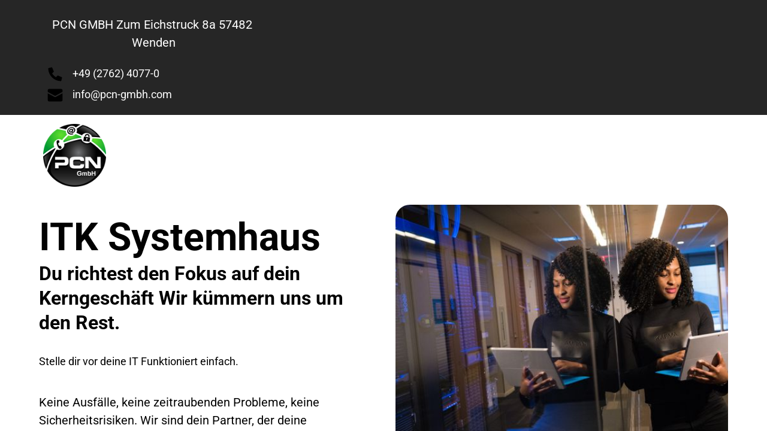

--- FILE ---
content_type: text/html
request_url: https://pcn-gmbh.com/
body_size: 355
content:
<!DOCTYPE html PUBLIC "-//W3C//DTD XHTML 1.0 Frameset//EN" "http://www.w3.org/TR/xhtml1/DTD/xhtml1-frameset.dtd">
<html>
<head>
<title>PCN GMBH</title>
<meta name="keywords" content="IT Service, Telefonanlagen, Sicherheitstechnik, Beratung , Service" />
<meta name="description" content="Dein ITK Systemhaus" />
<meta http-equiv="content-type" content="text/html; charset=UTF-8" />
</head>
<frameset rows="100%">
<frame src="https://pcn.onepage.me" title="PCN GMBH" frameborder="0" noresize="noresize"/>
<noframes>
<body>
<h1>PCN GMBH</h1>
<p><a href="https://pcn.onepage.me">https://pcn-gmbh.com</a>     </p>
</body>
</noframes>
</frameset>
</html>

--- FILE ---
content_type: image/svg+xml
request_url: https://onecdn.io/media/737699fa-6e54-4b8f-bd82-77a4e8f18e7d/preview
body_size: 8617
content:
<?xml version="1.0" encoding="utf-8"?>
<svg xmlns="http://www.w3.org/2000/svg" id="Ebene_1" style="enable-background:new 0 0 150 125.7;" version="1.1" viewBox="0 0 150 125.7" x="0px" y="0px">
<style type="text/css">
	.st0{fill:#656463;}
	.st1{fill-rule:evenodd;clip-rule:evenodd;fill:#656463;}
	.st2{fill:#90B424;}
	.st3{fill:#0667B0;}
	.st4{fill-rule:evenodd;clip-rule:evenodd;fill:#0667B0;}
</style>
<path class="st0" d="M6.3,124.5H1.1c-0.3,0-0.4-0.1-0.4-0.4c0-0.3,0.1-0.4,0.4-0.4h5.2c0.3,0,0.5-0.1,0.8-0.2&#xD;&#xA;	c0.2-0.1,0.4-0.4,0.4-0.7v-1c0-0.3-0.1-0.5-0.4-0.7c-0.2-0.2-0.5-0.2-0.8-0.2H2.7c-0.5,0-1-0.2-1.4-0.5c-0.4-0.3-0.6-0.7-0.6-1.2v-1&#xD;&#xA;	c0-0.5,0.2-0.9,0.6-1.2c0.4-0.3,0.9-0.5,1.4-0.5h3.7c0.3,0,0.4,0.1,0.4,0.4c0,0.3-0.1,0.4-0.4,0.4H2.7c-0.3,0-0.5,0.1-0.8,0.2&#xD;&#xA;	c-0.2,0.1-0.4,0.4-0.4,0.7v1c0,0.3,0.1,0.5,0.4,0.7c0.2,0.2,0.5,0.2,0.8,0.2h3.7c0.5,0,1,0.2,1.4,0.5c0.4,0.3,0.6,0.7,0.6,1.2v1&#xD;&#xA;	c0,0.5-0.2,1-0.6,1.2C7.3,124.4,6.8,124.5,6.3,124.5L6.3,124.5z" id="Pfad_48"/>
<path class="st0" d="M15.2,117.4h-3v6.7c0,0.3-0.1,0.4-0.4,0.4s-0.4-0.1-0.4-0.4v-6.7h-3c-0.3,0-0.4-0.1-0.4-0.4&#xD;&#xA;	c0-0.3,0.1-0.4,0.4-0.4h6.8c0.3,0,0.4,0.1,0.4,0.4C15.6,117.3,15.4,117.4,15.2,117.4z" id="Pfad_49"/>
<path class="st1" d="M21.6,124.5c-0.2,0-0.3-0.1-0.4-0.2l-1.1-2.3h-3.8l-1.1,2.3c-0.1,0.1-0.2,0.2-0.4,0.2&#xD;&#xA;	c-0.3,0-0.4-0.1-0.4-0.4c0-0.1,0-0.1,0-0.2l3.4-7.1c0.1-0.2,0.3-0.3,0.5-0.2c0.1,0,0.2,0.1,0.2,0.2l3.4,7.1c0,0.1,0,0.1,0,0.2&#xD;&#xA;	C22,124.4,21.8,124.5,21.6,124.5L21.6,124.5z M18.2,118l-1.5,3.1h3L18.2,118z" id="Pfad_50"/>
<path class="st1" d="M28.5,124.5h-5.2c-0.3,0-0.4-0.1-0.4-0.4V117c0-0.3,0.1-0.4,0.4-0.4h5.2c0.5,0,1,0.2,1.4,0.5&#xD;&#xA;	c0.4,0.3,0.6,0.7,0.6,1.2v4.5c0,0.5-0.2,1-0.6,1.2C29.4,124.4,29,124.5,28.5,124.5L28.5,124.5z M29.6,118.3c0-0.3-0.1-0.5-0.4-0.7&#xD;&#xA;	c-0.2-0.2-0.5-0.2-0.8-0.2h-4.8v6.3h4.8c0.3,0,0.5-0.1,0.8-0.2c0.2-0.1,0.4-0.4,0.4-0.7V118.3L29.6,118.3z" id="Pfad_51"/>
<path class="st0" d="M38.5,117.4h-3v6.7c0,0.3-0.1,0.4-0.4,0.4s-0.4-0.1-0.4-0.4v-6.7h-3c-0.3,0-0.4-0.1-0.4-0.4&#xD;&#xA;	c0-0.3,0.1-0.4,0.4-0.4h6.8c0.3,0,0.4,0.1,0.4,0.4C39,117.3,38.8,117.4,38.5,117.4L38.5,117.4z" id="Pfad_52"/>
<path class="st0" d="M51.1,117.1l-2.7,7.1c-0.1,0.2-0.3,0.3-0.5,0.3c-0.1,0-0.2-0.1-0.3-0.3l-2.3-6.1l-2.3,6.1&#xD;&#xA;	c-0.1,0.2-0.3,0.3-0.5,0.3c-0.1,0-0.2-0.1-0.3-0.3l-2.7-7.1c0,0,0-0.1,0-0.1c0-0.3,0.1-0.4,0.4-0.4c0.2,0,0.3,0.1,0.4,0.3l2.3,6.1&#xD;&#xA;	l2.3-6.1c0.1-0.2,0.3-0.3,0.5-0.3c0.1,0,0.2,0.1,0.3,0.3l2.3,6.1l2.3-6.1c0.1-0.2,0.2-0.3,0.4-0.3c0.3,0,0.4,0.1,0.4,0.4&#xD;&#xA;	C51.1,117,51.1,117.1,51.1,117.1L51.1,117.1z" id="Pfad_53"/>
<path class="st0" d="M58,124.5h-5.6c-0.3,0-0.4-0.1-0.4-0.4V117c0-0.3,0.1-0.4,0.4-0.4h5.2c0.3,0,0.4,0.1,0.4,0.4&#xD;&#xA;	c0,0.3-0.1,0.4-0.4,0.4h-4.8v1.8h4.8c0.3,0,0.4,0.1,0.4,0.4c0,0.3-0.1,0.4-0.4,0.4h-4.8v3.7H58c0.3,0,0.4,0.1,0.4,0.4&#xD;&#xA;	C58.4,124.3,58.3,124.5,58,124.5C58,124.5,58,124.5,58,124.5L58,124.5z" id="Pfad_54"/>
<path class="st0" d="M67.3,124.5c-0.1,0-0.2-0.1-0.3-0.1l-3.2-3.4h-2.5c-0.3,0-0.4-0.1-0.4-0.4c0-0.3,0.1-0.4,0.4-0.4&#xD;&#xA;	H65c0.3,0,0.5-0.1,0.8-0.2c0.2-0.1,0.4-0.4,0.4-0.7v-1c0-0.3-0.1-0.5-0.4-0.7c-0.2-0.2-0.5-0.2-0.8-0.2h-4.8v6.7&#xD;&#xA;	c0,0.3-0.1,0.4-0.4,0.4c-0.3,0-0.4-0.1-0.4-0.4V117c0-0.3,0.1-0.4,0.4-0.4H65c0.5,0,1,0.2,1.4,0.5c0.4,0.3,0.6,0.7,0.6,1.2v1&#xD;&#xA;	c0,0.5-0.2,0.9-0.6,1.2c-0.4,0.3-0.9,0.5-1.4,0.5H65l2.7,2.9c0.1,0.1,0.1,0.2,0.1,0.3C67.7,124.4,67.6,124.5,67.3,124.5L67.3,124.5z" id="Pfad_55"/>
<path class="st0" d="M75.7,124.5c-0.1,0-0.2,0-0.2-0.1l-5.9-3.8l-0.2,0.1v3.3c0,0.3-0.1,0.4-0.4,0.4&#xD;&#xA;	c-0.3,0-0.4-0.1-0.4-0.4V117c0-0.3,0.1-0.4,0.4-0.4c0.3,0,0.4,0.1,0.4,0.4v2.8l5.5-3.2c0.1,0,0.1-0.1,0.2-0.1c0.3,0,0.4,0.1,0.4,0.4&#xD;&#xA;	c0,0.1-0.1,0.3-0.2,0.3l-4.9,2.8l5.6,3.6c0.2,0.1,0.2,0.4,0.1,0.5C76,124.5,75.9,124.5,75.7,124.5L75.7,124.5z" id="Pfad_56"/>
<path class="st0" d="M83,124.5h-5.6c-0.3,0-0.4-0.1-0.4-0.4V117c0-0.3,0.1-0.4,0.4-0.4h5.2c0.3,0,0.4,0.1,0.4,0.4&#xD;&#xA;	c0,0.3-0.1,0.4-0.4,0.4h-4.8v1.8h4.8c0.3,0,0.4,0.1,0.4,0.4c0,0.3-0.1,0.4-0.4,0.4h-4.8v3.7H83c0.3,0,0.4,0.1,0.4,0.4&#xD;&#xA;	S83.3,124.5,83,124.5L83,124.5z" id="Pfad_57"/>
<path class="st1" d="M93.5,124.5h-5.2c-0.3,0-0.4-0.1-0.4-0.4V117c0-0.3,0.1-0.4,0.4-0.4h4.5c0.5,0,1,0.2,1.4,0.5&#xD;&#xA;	c0.4,0.3,0.6,0.7,0.6,1.2c0,0.4-0.2,0.8-0.4,1.1c0.7,0.2,1.1,0.8,1.1,1.5v1.9c0,0.5-0.2,1-0.6,1.2C94.5,124.4,94,124.5,93.5,124.5&#xD;&#xA;	L93.5,124.5z M92.8,117.4h-4.1v1.8h4.1c0.3,0,0.5-0.1,0.8-0.2c0.4-0.2,0.5-0.7,0.3-1.1c-0.1-0.1-0.2-0.2-0.3-0.3&#xD;&#xA;	C93.4,117.5,93.1,117.4,92.8,117.4L92.8,117.4z M94.7,120.9c0-0.3-0.1-0.5-0.4-0.7c-0.2-0.2-0.5-0.2-0.8-0.2h-4.8v3.7h4.8&#xD;&#xA;	c0.3,0,0.5-0.1,0.8-0.2c0.2-0.1,0.4-0.4,0.4-0.7V120.9z" id="Pfad_58"/>
<path class="st0" d="M102.8,124.5h-5.6c-0.3,0-0.4-0.1-0.4-0.4V117c0-0.3,0.1-0.4,0.4-0.4h5.2c0.3,0,0.4,0.1,0.4,0.4&#xD;&#xA;	c0,0.3-0.1,0.4-0.4,0.4h-4.8v1.8h4.8c0.3,0,0.4,0.1,0.4,0.4c0,0.3-0.1,0.4-0.4,0.4h-4.8v3.7h5.2c0.3,0,0.4,0.1,0.4,0.4&#xD;&#xA;	S103.1,124.5,102.8,124.5L102.8,124.5z" id="Pfad_59"/>
<path class="st0" d="M112.1,124.5c-0.1,0-0.2-0.1-0.3-0.1l-3.2-3.4h-2.5c-0.3,0-0.4-0.1-0.4-0.4c0-0.3,0.1-0.4,0.4-0.4&#xD;&#xA;	h3.7c0.3,0,0.5-0.1,0.8-0.2c0.2-0.1,0.4-0.4,0.4-0.7v-1c0-0.3-0.1-0.5-0.4-0.7c-0.2-0.2-0.5-0.2-0.8-0.2h-4.8v6.7&#xD;&#xA;	c0,0.3-0.1,0.4-0.4,0.4c-0.3,0-0.4-0.1-0.4-0.4V117c0-0.3,0.1-0.4,0.4-0.4h5.2c0.5,0,1,0.2,1.4,0.5c0.4,0.3,0.6,0.7,0.6,1.2v1&#xD;&#xA;	c0,0.5-0.2,0.9-0.6,1.2c-0.4,0.3-0.9,0.5-1.4,0.5h-0.1l2.7,2.9c0.1,0.1,0.1,0.2,0.1,0.3C112.6,124.4,112.4,124.5,112.1,124.5&#xD;&#xA;	L112.1,124.5z" id="Pfad_60"/>
<path class="st0" d="M119,124.5h-3.7c-0.5,0-1-0.2-1.4-0.5c-0.4-0.3-0.6-0.7-0.6-1.2v-4.5c0-0.5,0.2-0.9,0.6-1.2&#xD;&#xA;	c0.4-0.3,0.9-0.5,1.4-0.5h3.7c0.3,0,0.4,0.1,0.4,0.4s-0.1,0.4-0.4,0.4h-3.7c-0.3,0-0.5,0.1-0.8,0.2c-0.2,0.1-0.4,0.4-0.4,0.7v4.5&#xD;&#xA;	c0,0.3,0.1,0.5,0.4,0.7c0.2,0.2,0.5,0.2,0.8,0.2h3.7c0.3,0,0.5-0.1,0.8-0.2c0.2-0.1,0.4-0.4,0.4-0.7V121h-3c-0.3,0-0.4-0.1-0.4-0.4&#xD;&#xA;	c0-0.3,0.1-0.4,0.4-0.4h3.4c0.3,0,0.4,0.1,0.4,0.4v2.3c0,0.5-0.2,1-0.6,1.2C119.9,124.4,119.5,124.5,119,124.5L119,124.5z" id="Pfad_61"/>
<path class="st0" d="M129.5,124.5c-0.3,0-0.4-0.1-0.4-0.4V120h-5.9v4.1c0,0.3-0.1,0.4-0.4,0.4c-0.3,0-0.4-0.1-0.4-0.4&#xD;&#xA;	V117c0-0.3,0.1-0.4,0.4-0.4c0.3,0,0.4,0.1,0.4,0.4v2.2h5.9V117c0-0.3,0.1-0.4,0.4-0.4s0.4,0.1,0.4,0.4v7.1&#xD;&#xA;	C129.9,124.4,129.7,124.5,129.5,124.5L129.5,124.5z" id="Pfad_62"/>
<path class="st0" d="M137.3,124.5h-5.6c-0.3,0-0.4-0.1-0.4-0.4V117c0-0.3,0.1-0.4,0.4-0.4h5.2c0.3,0,0.4,0.1,0.4,0.4&#xD;&#xA;	c0,0.3-0.1,0.4-0.4,0.4h-4.8v1.8h4.8c0.3,0,0.4,0.1,0.4,0.4c0,0.3-0.1,0.4-0.4,0.4h-4.8v3.7h5.2c0.3,0,0.4,0.1,0.4,0.4&#xD;&#xA;	C137.7,124.3,137.6,124.5,137.3,124.5C137.4,124.5,137.3,124.5,137.3,124.5L137.3,124.5z" id="Pfad_63"/>
<path class="st0" d="M139.1,124.5c-0.3,0-0.4-0.1-0.4-0.4V117c0-0.3,0.1-0.4,0.4-0.4c0.3,0,0.4,0.1,0.4,0.4v7.1&#xD;&#xA;	C139.6,124.3,139.4,124.5,139.1,124.5C139.2,124.5,139.2,124.5,139.1,124.5z" id="Pfad_64"/>
<path class="st0" d="M148.2,124.5c-0.3,0-0.4-0.1-0.4-0.4v-5.2l-2.6,5.4c-0.1,0.2-0.3,0.3-0.5,0.2&#xD;&#xA;	c-0.1,0-0.2-0.1-0.2-0.2l-2.6-5.4v5.2c0,0.3-0.1,0.4-0.4,0.4s-0.4-0.1-0.4-0.4V117c0-0.3,0.1-0.4,0.4-0.4c0.2,0,0.3,0.1,0.4,0.3&#xD;&#xA;	l3,6.3l3-6.3c0.1-0.2,0.2-0.3,0.4-0.3c0.3,0,0.4,0.1,0.4,0.4v7.1C148.6,124.4,148.5,124.5,148.2,124.5L148.2,124.5z" id="Pfad_65"/>
<path class="st2" d="M95,0.8h10.5v29.6H95V0.8z" id="Pfad_66"/>
<path class="st2" d="M70,0.8v36.6c0,7.3,6.3,12.1,13.6,12.1h33.1c7.3,0,13.6-4.8,13.6-12.1V0.8h-11.7V34&#xD;&#xA;	c0,2.5-1.7,5.1-3.9,5.1H85.6c-2.5,0-3.9-2.5-3.9-5.1V0.8H70z" id="Pfad_67"/>
<path class="st3" d="M95,76.4h10.5V106H95V76.4z" id="Pfad_68"/>
<path class="st3" d="M130.4,106V69.4c0-7.3-6.3-12.1-13.6-12.1H83.6c-7.3,0-13.6,4.8-13.6,12.1V106h11.7V72.9&#xD;&#xA;	c0-2.5,1.7-5.1,3.9-5.1h29.2c2.2,0,3.9,2.6,3.9,5.1V106L130.4,106L130.4,106z" id="Pfad_69"/>
<path class="st2" d="M22.3,39c0,0,21.9,0,23.9,0c1.2,0.1,2.3-0.8,2.4-2c0,0,0-0.1,0-0.1v-5.5c-0.1-1.2-1.1-2.2-2.3-2.1&#xD;&#xA;	c0,0-0.1,0-0.1,0H14.3c-9.2,0-13.6-2.2-13.6-12.1v-4.3C0.6,3,5.1,0.8,14.3,0.8h46v9.7H14.8c-1.2,0.1-2.2,1.1-2.1,2.3&#xD;&#xA;	c0,0,0,0.1,0,0.1v4.9c-0.1,1.2,0.8,2.3,2,2.4c0,0,0,0,0.1,0h31.8c7.3,0,13.6,4.8,13.6,12.1v5.1c0,7.3-6.3,12.1-13.6,12.1H22.3&#xD;&#xA;	L22.3,39L22.3,39z" id="Pfad_70"/>
<path class="st4" d="M48.6,90.5c0,2.5-1.7,5.1-3.9,5.1H16.6c-2.2,0-3.9-2.6-3.9-5.1V67.9h32c2.2,0,3.9,2.6,3.9,5.1&#xD;&#xA;	L48.6,90.5L48.6,90.5z M46.6,106c7.3,0,13.6-4.8,13.6-12.1V69.6c0-7.5-6.3-12.3-13.6-12.3H12.7V39H0.6V94c0,7.3,6.3,12.1,13.6,12.1&#xD;&#xA;	L46.6,106z" id="Pfad_71"/>
<path class="st3" d="M146.3,95.5c1.2-0.1,2.3,0.8,2.4,2c0,0,0,0.1,0,0.1v6.2c0,1.2-1.1,2.2-2.3,2.2c0,0-0.1,0-0.1,0&#xD;&#xA;	h-8.1v-8.4c0.1-1.2,1.1-2.2,2.3-2.1c0,0,0.1,0,0.1,0L146.3,95.5L146.3,95.5z" id="Pfad_72"/>
</svg>

--- FILE ---
content_type: application/javascript
request_url: https://onecdn.io/b/client/1769077068582/js/shared/one-page-bar.bundle.js
body_size: 4091
content:
(window.webpackJsonp=window.webpackJsonp||[]).push([[156],{2410:function(e,t,n){"use strict";var r=n(1);Object.defineProperty(t,"__esModule",{value:!0}),t.OnePageLogo=void 0;var a=function(e,t){if(!t&&e&&e.__esModule)return e;if(null===e||"object"!=typeof e&&"function"!=typeof e)return{default:e};var n=l(t);if(n&&n.has(e))return n.get(e);var r={__proto__:null},a=Object.defineProperty&&Object.getOwnPropertyDescriptor;for(var o in e)if("default"!==o&&{}.hasOwnProperty.call(e,o)){var i=a?Object.getOwnPropertyDescriptor(e,o):null;i&&(i.get||i.set)?Object.defineProperty(r,o,i):r[o]=e[o]}return r.default=e,n&&n.set(e,r),r}(n(0)),o=r(n(60));function l(e){if("function"!=typeof WeakMap)return null;var t=new WeakMap,n=new WeakMap;return(l=function(e){return e?n:t})(e)}n(2411);const i={dark:"#222225",light:"#ffffff",key:"#3A57E9"},u="con-kit-logo";(t.OnePageLogo=(0,a.memo)((e=>{let t=i[e.colorScheme];e.keyColor&&(t=i.key),e.customKey&&(t=e.customKey);const n=a.default.createElement("svg",{width:"75",height:"75",viewBox:"0 0 75 75",fill:"none",xmlns:"http://www.w3.org/2000/svg"},a.default.createElement("path",{fill:i[e.colorScheme],d:"M37.264 0.969971C30.0411 0.969971 22.9804 3.11181 16.9747 7.12464C10.9691 11.1375 6.2883 16.8411 3.52422 23.5141C0.760131 30.1872 0.03692 37.5301 1.44604 44.6142C2.85516 51.6984 6.33331 58.2055 11.4407 63.3129C16.548 68.4203 23.0552 71.8984 30.1393 73.3075C37.2234 74.7167 44.5663 73.9934 51.2394 71.2294C57.9125 68.4653 63.6161 63.7845 67.6289 57.7788C71.6418 51.7732 73.7836 44.7125 73.7836 37.4896H52.929C52.929 40.5879 52.0103 43.6165 50.289 46.1926C48.5677 48.7687 46.1211 50.7766 43.2587 51.9622C40.3963 53.1479 37.2466 53.4581 34.2079 52.8536C31.1691 52.2492 28.3779 50.7573 26.1871 48.5665C23.9963 46.3757 22.5044 43.5844 21.8999 40.5457C21.2955 37.507 21.6057 34.3573 22.7914 31.4949C23.977 28.6324 25.9848 26.1859 28.5609 24.4646C31.137 22.7433 34.1657 21.8246 37.264 21.8246V0.969971Z"}),a.default.createElement("rect",{fill:t,x:"51.1046",y:"0.969971",width:"22.679",height:"22.674"})),r=a.default.createElement("svg",{width:"235",height:"43",viewBox:"0 0 235 43",fill:"none",xmlns:"http://www.w3.org/2000/svg"},a.default.createElement("path",{fill:i[e.colorScheme],fillRule:"evenodd",clipRule:"evenodd",d:"M31.5135 15.8532C31.5135 24.9939 24.6841 31.5102 15.8565 31.5102C7.07369 31.5102 0.199524 24.9939 0.199524 15.8532C0.199524 6.71245 7.07369 0.255798 15.8565 0.255798C24.699 0.255798 31.5135 6.72736 31.5135 15.8532ZM22.507 15.8532C22.507 10.8727 19.3011 8.56147 15.8565 8.56147C12.4716 8.56147 9.20603 10.8727 9.20603 15.8532C9.20603 20.7739 12.4716 23.2045 15.8565 23.2045C19.3011 23.2045 22.507 20.8336 22.507 15.8532ZM45.6197 30.6304H36.5983V1.15052H45.3215V4.53541C46.917 1.74697 50.5405 0.375122 53.5675 0.375122C60.9785 0.375122 64.3038 5.65377 64.3038 12.1253V30.6304H55.2823V13.6612C55.2823 10.7535 53.7316 8.5615 50.4809 8.5615C47.5135 8.5615 45.6197 10.7535 45.6197 13.7209V30.6304ZM84.479 31.5251C91.9496 31.5251 96.6467 27.2455 98.0633 22.1458L90.533 20.0134C89.698 22.3247 87.8638 23.8606 84.5982 23.8606C81.0941 23.8606 78.067 21.4897 77.8881 18.1644H98.4211C98.4808 17.9855 98.6001 16.6286 98.6001 15.376C98.6001 5.89232 92.9636 0.255798 83.8229 0.255798C76.1733 0.255798 69.1202 6.30984 69.1202 15.8084C69.1202 25.7096 76.3522 31.5251 84.479 31.5251ZM83.9421 7.38346C88.2217 7.38346 89.7576 10.1123 89.8769 12.3639H78.067C78.246 10.1719 80.1397 7.38346 83.9421 7.38346ZM103.774 41.8885V1.15044H112.497V4.17746C113.75 2.28371 116.941 0.434692 121.161 0.434692C129.705 0.434692 134.865 6.9659 134.865 15.7935C134.865 24.8149 129.049 31.2715 120.803 31.2715C117.001 31.2715 114.153 29.9593 112.796 28.3042V41.8885H103.774ZM119.312 8.56142C115.808 8.56142 112.662 10.9323 112.662 15.8531C112.662 20.7142 115.808 23.2045 119.312 23.2045C122.876 23.2045 126.022 20.7739 126.022 15.8531C126.022 10.9323 122.876 8.56142 119.312 8.56142ZM153.787 12.5279L146.839 13.6015C141.977 14.3173 138.13 17.2847 138.13 22.4887C138.13 27.1858 141.858 31.4505 148.33 31.4505C152.251 31.4505 155.1 29.7953 156.635 27.3051C156.635 29.3182 156.874 30.3918 156.934 30.6304H165.06C165.001 30.3322 164.702 28.3788 164.702 26.0675V11.6481C164.702 5.59409 161.198 0.255798 151.655 0.255798C142.991 0.255798 139.07 5.83267 138.727 10.0377L146.555 11.6332C146.734 9.44124 148.449 7.30891 151.595 7.30891C154.443 7.30891 155.92 8.80005 155.92 10.5149C155.92 11.5139 155.383 12.2893 153.787 12.5279ZM155.92 17.7469V19.0591C155.92 23.622 153.191 24.9342 150.522 24.9342C148.031 24.9342 147.018 23.4431 147.018 21.9072C147.018 19.8196 148.449 18.9398 150.343 18.6416L155.92 17.7469ZM177.198 30.0339C177.795 32.882 180.166 34.9547 183.551 34.9547C188.054 34.9547 190.842 32.7627 190.842 27.4244V26.0526C189.769 27.6481 187.219 29.3778 182.954 29.3778C175.126 29.3778 169.25 23.2045 169.25 15.0181C169.25 7.24925 174.887 0.598755 182.954 0.598755C187.756 0.598755 190.305 2.73109 191.14 4.28188V1.15048H199.744V26.9473C199.744 35.4319 195.002 42.7832 183.968 42.7832C175.483 42.7832 170.085 37.5642 169.25 32.2855L177.198 30.0339ZM190.902 15.033C190.902 10.992 187.994 8.50181 184.609 8.50181C181.224 8.50181 178.257 10.992 178.257 15.033C178.257 19.074 180.986 21.5642 184.609 21.5642C188.292 21.5493 190.902 19.0591 190.902 15.033ZM220.024 31.525C227.494 31.525 232.192 27.2455 233.608 22.1458L226.078 20.0283C225.243 22.3396 223.409 23.8755 220.143 23.8755C216.639 23.8755 213.612 21.5046 213.433 18.1793H233.981C234.041 18.0004 234.16 16.6434 234.16 15.3909C234.16 5.90721 228.523 0.270691 219.383 0.270691C211.718 0.270691 204.665 6.32473 204.665 15.8084C204.665 25.7096 211.897 31.525 220.024 31.525ZM219.487 7.38344C223.767 7.38344 225.302 10.1122 225.422 12.3639H213.612C213.791 10.1719 215.685 7.38344 219.487 7.38344Z"}));return a.default.createElement("div",{className:(0,o.default)(u,e.composition&&`${u}--composition-${e.composition}`),style:{"--con-kit-logo-size":`${e.width}px`}},a.default.createElement("div",{className:`${u}__sign`},n),e.composition&&a.default.createElement("div",{className:`${u}__signature`},r))}))).defaultProps={colorScheme:"dark",width:40}},2411:function(e,t,n){},2412:function(e,t,n){},2413:function(e,t,n){},248:function(e,t,n){"use strict";Object.defineProperty(t,"__esModule",{value:!0}),t.default=t.OnePageBar=void 0;var r=function(e,t){if(!t&&e&&e.__esModule)return e;if(null===e||"object"!=typeof e&&"function"!=typeof e)return{default:e};var n=l(t);if(n&&n.has(e))return n.get(e);var r={__proto__:null},a=Object.defineProperty&&Object.getOwnPropertyDescriptor;for(var o in e)if("default"!==o&&{}.hasOwnProperty.call(e,o)){var i=a?Object.getOwnPropertyDescriptor(e,o):null;i&&(i.get||i.set)?Object.defineProperty(r,o,i):r[o]=e[o]}return r.default=e,n&&n.set(e,r),r}(n(0)),a=n(9),o=n(2410);function l(e){if("function"!=typeof WeakMap)return null;var t=new WeakMap,n=new WeakMap;return(l=function(e){return e?n:t})(e)}n(2412);const i=()=>{const e=((e="de")=>{switch(e){case"de":return{made_with:"Gemacht mit"};case"en":default:return{made_with:"Made with"};case"uk":return{made_with:"Зроблено з"};case"pl":return{made_with:"Zrobione z"};case"es":return{made_with:"Hecho con"};case"fr":return{made_with:"Fait avec"}}})((0,r.useContext)(a.SiteContext).lang);return r.default.createElement("div",{className:"con-kit-bar","data-color-bg":"black"},r.default.createElement("a",{href:"https://onepage.io?utm_source=referral&utm_medium=opbanner",target:"_blank","data-color-bg":"inherit","data-color-bg-variation":"contrast"},r.default.createElement(o.OnePageLogo,{colorScheme:"light"}),r.default.createElement("p",{className:"con-kit-bar__description"},e.made_with," ",r.default.createElement("b",null," onepage "))))};t.OnePageBar=i;t.default=i},249:function(e,t,n){"use strict";Object.defineProperty(t,"__esModule",{value:!0}),t.getUpgradeBannerTranslation=t.default=t.UpgradeBanner=void 0;var r=function(e,t){if(!t&&e&&e.__esModule)return e;if(null===e||"object"!=typeof e&&"function"!=typeof e)return{default:e};var n=o(t);if(n&&n.has(e))return n.get(e);var r={__proto__:null},a=Object.defineProperty&&Object.getOwnPropertyDescriptor;for(var l in e)if("default"!==l&&{}.hasOwnProperty.call(e,l)){var i=a?Object.getOwnPropertyDescriptor(e,l):null;i&&(i.get||i.set)?Object.defineProperty(r,l,i):r[l]=e[l]}return r.default=e,n&&n.set(e,r),r}(n(0)),a=n(9);function o(e){if("function"!=typeof WeakMap)return null;var t=new WeakMap,n=new WeakMap;return(o=function(e){return e?n:t})(e)}n(2413);const l=(e="de")=>{switch(e){case"de":return{pro_functions:"Diese Seite beinhaltet Pro-Features, die ein Lizenz-Upgrade oder ein Add-on erfordern"};case"en":return{pro_functions:"This page uses features that require upgrading your plan or getting an add-on"};case"uk":return{pro_functions:"На цій сторінці є функції, які потребують оновлення тарифного плану або розширення"};case"pl":return{pro_functions:"Ta strona używa funkcji, które wymagają uaktualnienia planu lub zakupu dodatku"};case"es":return{pro_functions:"Esta página usa funciones que requieren actualizar tu plan o adquirir un complemento"};case"fr":return{pro_functions:"Cette page utilise des fonctionnalités qui nécessitent une mise à niveau de votre plan ou l’ajout d’un module complémentaire"};default:return{pro_functions:"Made with"}}};t.getUpgradeBannerTranslation=l;const i=()=>r.default.createElement("svg",{width:"10",height:"10",viewBox:"0 0 10 10",fill:"none",xmlns:"http://www.w3.org/2000/svg"},r.default.createElement("g",{clipPath:"url(#clip0_14053_92362)"},r.default.createElement("path",{d:"M8.49997 4.00008H5.19997L5.99997 1.65008C6.14997 1.15008 5.54997 0.750082 5.14997 1.15008L1.14997 5.15008C0.849972 5.45008 1.04997 6.00009 1.49997 6.00009H4.79997L3.99997 8.35009C3.84997 8.85009 4.44997 9.25009 4.84997 8.85009L8.84997 4.85008C9.14997 4.55008 8.94997 4.00008 8.49997 4.00008Z",fill:"white"})),r.default.createElement("defs",null,r.default.createElement("clipPath",{id:"clip0_14053_92362"},r.default.createElement("rect",{width:"9",height:"9",fill:"white",transform:"translate(0.5 0.5)"})))),u=e=>{const t=(0,r.useContext)(a.SiteContext),n=l(t.lang);return r.default.createElement("div",{className:"con-kit-upgrade-banner","data-color-bg":"black","data-features":e.featureList.join(", ")},r.default.createElement("a",{href:"https://onepage.io/pricing",target:"_blank","data-color-bg":"inherit","data-color-bg-variation":"contrast",style:{}},r.default.createElement("p",{className:"con-kit-upgrade-banner__label"},r.default.createElement(i,null),"PRO"),r.default.createElement("p",{className:"con-kit-upgrade-banner__description"},n.pro_functions)))};t.UpgradeBanner=u;t.default=u}}]);

--- FILE ---
content_type: image/svg+xml
request_url: https://onecdn.io/media/4ab10a4d-b5c4-4318-bca0-4fc1a5e055d2/preview
body_size: 8694
content:
<?xml version="1.0" encoding="utf-8"?>
<svg xmlns="http://www.w3.org/2000/svg" id="Ebene_1" style="enable-background:new 0 0 425.2 119.1;" version="1.1" viewBox="0 0 425.2 119.1" x="0px" y="0px">
<style type="text/css">
	.st0{fill:#E63027;}
	.st1{fill:#1D1D1B;}
	.st2{fill:#8E95CA;}
</style>
<g>
	<path class="st0" d="M29.8,71.6c3.3,2.6,4.8,6.9,4.4,11.2c-0.4,4.2-1.3,28.1-1.3,28.1l2.1,6.5l11.2,0.4l2.9-6.9&#xA;		c0,0,3.3-22,3.9-26.5c0.6-4.5,1.3-6.2,4.2-9.5c2.8-3.3,4.5-6.6,4.5-6.6s-2.7,1.8-6.3,4.5c-3.6,2.7-4.1,4.9-5.4,10.4&#xA;		c-1.3,5.5-3.9,29.3-4.2,30.6c-0.3,1.3-0.8,1.7-3,2.1c-2.2,0.4-4,0.4-4,0.4l-2.8-5.5c0,0,2.9-24.4,3.2-29.7c0.3-5.3-3.9-7.8-8.5-12&#xA;		c-4.5-4.2-4.2-5.8-4.2-5.8l-2.7-0.9C23.8,62.3,24.6,67.4,29.8,71.6 M31.8,44.8c0,0-1.3,3.3-3.3,6.9c-1.9,3.6-4.6,5.5-10.8,10.1&#xA;		c-6.2,4.5-9.3,6-9.3,6l-3.8,4.2c0,0,3.2-1.6,6.3-3.4c3.1-1.9,6.6-4.9,9.9-6.9c3.3-2,6.6-3.8,9.2-8.6c2.5-4.8,6.2-12.3,6.2-12.3&#xA;		L31.8,44.8z M102.8,90.7c-4.6-3-7.3-7.6-8.7-10.8c-1.5-3.2-2.4-5.8-2.4-5.8s1.5-2.5,3.1-4.4c1.7-1.9,2.6-3.1,2.6-3.1&#xA;		s-0.5,7.1,3.3,11.2c3.8,4.1,7.8,7.8,9.3,11.5c1.5,3.7,1,6.2,1,6.2S107.4,93.6,102.8,90.7 M112.2,49.1c0,0,0.7-1.7,0.3-3.9&#xA;		c-0.4-2.2-1.2-3.6-1.2-3.6s4.5-0.2,8.6-0.2c4,0.1,7.1,2.4,7.9,4.8c0.7,2.4,1.6,5,1.6,5s-3.1-1.9-7.1-1.8c-0.4,0-0.9,0-1.4,0&#xA;		C117.1,49.3,112.2,49.1,112.2,49.1 M38.2,50.1c1-4.7,5.7-9.5,8.5-9.5c2.8,0,16.2,0.2,16.2,0.2s1.6,1.7,1.6,4.8&#xA;		c0,3.1-1.5,4.6-1.5,4.6s-11.4,0.6-16.2,0.7c-4.8,0.1-5.7,1.4-6.7,4.9c-1,3.5-2.6,7.1-2.6,7.1S37.2,55,38.2,50.1 M40.7,13.1&#xA;		c-10.9,6.8-13.7,8.1-16.5,9.1c-2.8,1-5.3,2.7-5.3,2.7s-0.9-0.6-1.8-0.7c-0.9-0.1-2.5-0.3-4.8-0.5c-1.2-0.1-2.2,0.3-3.2,0.7&#xA;		c-0.9,0.4-1.9,0.8-3,0.8c-2.4,0-3-1.8-3-1.8s0.4,2,0.4,3.1c0,1,0,1.6,2.5,1.9c2.5,0.4,2.2-0.7,2.2-1.4c0.1-0.7,0.8-1,1.6-0.9&#xA;		c0.7,0.1,2.2,0.1,4.6-0.1c2.4-0.3,2.6,0.8,2.6,0.8s-2.8,2.7-5,5.4C9.8,34.9,9.5,39,9.6,44.4c0.1,5.1,0,7.6-1,13.1&#xA;		c-1,6-1.9,8.8-1.9,8.8s-1.3,1.6-2,2.3c-0.7,0.7-0.9,1.5-0.9,1.5s5.7-4.6,7.3-8.7c1.1-2.7,2-8.1,2.4-12.5c0.4-4.4-0.4-10.9-0.1-15.3&#xA;		c0.4-4.4,2.4-5.1,3.9-5.7c1.6-0.7,7.8-3.2,19.7-10.6C48.9,9.7,53,6.8,64.8,5.8C76.6,4.7,81.4,10.4,85,16c3.6,5.6,8.8,19.4,8.8,19.4&#xA;		s-0.9,0.4-1.6,1.1c-0.7,0.7-6.1,5.8-6.1,5.8s8.6-2.5,10.4-3.1c1.8-0.6,3.6-1.6,8,1.8c4.3,3.4,4.1,10.9,4.1,10.9s-3.3,3.2-12.9,2.3&#xA;		c-7.4-0.7-12.5-3.6-12.5-3.6l-13,3.2c0,0,1.9,3.5,11.7,6.7c9.8,3.3,14.9,1.5,14.9,1.5s-2.4,3.8-5.8,8.9c-3.5,5.1-8.5,9.8-9.3,10.3&#xA;		c-0.8,0.5-3.2,0.6-6.4,0.3c-3.2-0.3-3.3-3.2-3.4-6.1c-0.2-2.9-1.2-4.8-3.1-7.9c-1.9-3.1-4.1-6.7-3.3-12.8&#xA;		c0.8-6.2,4.1-13.6,4.1-13.6l11.3,0.1l6.8-5.3c0,0-16.9-1.3-33.4-0.2c-11.4,0.8-12.4,1.9-16,7c-3.6,5-4.1,14.9-4.1,17.7&#xA;		c0,2.8,0.2,6.7,0.6,7.8c0.4,1.1,0.6,3.7,0.6,3.7s0.7-0.9,3.3-3.5c2.6-2.5,2.5-7.1,3.1-10.3c0.6-3.2,2.4-3.4,5.8-3.6&#xA;		c3.4-0.1,15-0.5,15-0.5s-1,3.7-1.3,7.9c-0.4,4.2,2.9,8.9,5,12c2.1,3,1.1,6,2,9.2c1,3.2,4.8,2.8,7.3,2.8c2.5,0,4.8-0.8,7.3-2.6&#xA;		c2.5-1.9,5.1-4.9,5.1-4.9s1.2,2.7,4.9,9.7c3.7,7,11.9,10.2,13.3,10.4c1.5,0.2,12.1,1.7,12.1,1.7s-0.1-3.5-2-7.7&#xA;		c-1.6-3.4-8-11.2-11.9-17.1c-3.8-5.8-2.8-13-2.8-13s1.7-1,4.3-3.6c2.6-2.7,3.8-5.1,3.8-5.1s2.1-0.3,6.6-0.3c4.5,0,9.4,1.3,10.9,4.5&#xA;		c1.5,3.2,2.8,8.3,2.8,8.3l3.5-4.1c0,0,0-0.8,0-2.5V59c0-1.9,0-4.7-0.1-8.6c-0.4-8.2-4.5-12-11.6-13.3c-7.1-1.3-14.8-1.2-14.8-1.2&#xA;		s-0.7-0.6-1.8-1c-1-0.4-2.5-0.5-2.5-0.5S91.5,1.6,72.5,1.3c-0.2,0-0.5,0-0.7,0C58.4,1.3,51.5,6.4,40.7,13.1"/>
	<g>
		<path class="st0" d="M148.6,35.7h13.7c7,0,9.2,4.7,7.8,10.8c-1.5,7.2-6.4,10.9-13.8,10.9h-3.2l-2.9,13.4h-9.2L148.6,35.7z&#xA;			 M154.5,50.8h1.7c2.3,0,3.8-1.3,4.5-4.3c0.6-2.9-0.3-4.3-2.7-4.3h-1.7L154.5,50.8z"/>
		<path class="st0" d="M172.9,44.2h8.6l-0.9,4.2h0.1c1.7-3.2,4.4-4.9,7-4.9h1.4l-1.8,8.3c-0.7-0.1-1.4-0.2-2.2-0.2&#xA;			c-3.2,0-5.2,1.2-6,4.7l-3.1,14.5h-8.9L172.9,44.2z"/>
		<path class="st0" d="M190.6,44.2h8.9l-5.7,26.7H185L190.6,44.2z M192.5,35.7h8.9l-1.4,6.6H191L192.5,35.7z"/>
		<path class="st0" d="M214.2,53.3c0.4-2.2,0-3.2-1.5-3.2c-1.6,0-2.4,0.9-2.8,3.2l-3.7,17.6h-8.9l5.7-26.7h8.6l-0.7,3.3h0.1&#xA;			c1.7-2.6,4.2-3.9,7.3-3.9c3.6,0,5.1,1.4,5.6,4.1c2-3,4.9-4.1,7.6-4.1c3.9,0,6.6,1.5,5.4,7.2l-4.3,20.1h-8.9l3.7-17.6&#xA;			c0.4-2.2,0-3.2-1.5-3.2c-1.6,0-2.4,0.9-2.8,3.2l-3.7,17.6h-8.9L214.2,53.3z"/>
		<path class="st0" d="M246.5,59l-0.7,3.5c-0.6,2.9,0.4,3.6,1.6,3.6c1.6,0,2.8-1,3.5-4.6h8c-0.7,3.2-2,5.7-4.1,7.4&#xA;			c-2,1.7-4.8,2.6-8.5,2.6c-8.6,0-10.5-3.8-8.4-14c2.2-10.2,6.4-14,14.3-14c7.1,0,10,3.2,8,12.8l-0.6,2.7H246.5z M252.6,53&#xA;			c0.6-2.8,0.3-4.1-1.6-4.1c-1.8,0-2.7,1.3-3.3,4.1l-0.2,1.2h4.9L252.6,53z"/>
		<path class="st0" d="M280.3,35.7h13.3c10.6,0,9.4,8.4,7.4,17.6c-2,9.2-4.3,17.6-14.9,17.6h-13.3L280.3,35.7z M283.3,64.2h1.8&#xA;			c3.5,0,4.3-1.5,6.4-11c2-9.5,1.9-11-1.7-11H288L283.3,64.2z"/>
		<path class="st0" d="M306.1,44.2h8.6l-0.9,4.2h0.1c1.7-3.2,4.4-4.9,7-4.9h1.4l-1.8,8.3c-0.7-0.1-1.4-0.2-2.2-0.2&#xA;			c-3.2,0-5.2,1.2-6,4.7l-3.1,14.5h-8.9L306.1,44.2z"/>
		<path class="st0" d="M323.8,44.2h8.9L327,70.9h-8.9L323.8,44.2z M325.7,35.7h8.9l-1.4,6.6h-8.9L325.7,35.7z"/>
		<path class="st0" d="M338.4,35.7h8.9l-7.5,35.2h-8.9L338.4,35.7z"/>
		<path class="st0" d="M351.1,35.7h8.9l-7.5,35.2h-8.9L351.1,35.7z"/>
		<path class="st0" d="M362,44.2h8.9l-5.7,26.7h-8.9L362,44.2z M363.8,35.7h8.9l-1.4,6.6h-8.9L363.8,35.7z"/>
		<path class="st0" d="M374.5,44.2h8.6l-0.7,3.3h0.1c1.7-2.6,4.2-3.9,7.3-3.9c3.9,0,6.6,1.5,5.4,7.2l-4.3,20.1h-8.9l3.7-17.6&#xA;			c0.4-2.2,0.1-3.2-1.5-3.2c-1.6,0-2.4,0.9-2.8,3.2l-3.7,17.6h-8.9L374.5,44.2z"/>
		<path class="st0" d="M413.8,44.2h8.3l-5.6,26.2c-1.6,7.3-6.9,9.5-13.2,9.5c-5.7,0-9.9-1.4-8.8-7.5h8c-0.3,1.3,0.4,2.1,1.8,2.1&#xA;			c1.3,0,2.8-0.3,3.4-3.3l1-5.1h-0.1c-1.8,3.1-4.4,4-6.8,4c-3.5,0-7.3-2.1-5-13.2c2.2-10.3,5.9-13.4,11.1-13.4&#xA;			c2.5,0,4.6,1.2,4.9,4.4h0.1L413.8,44.2z M407,63.5c1.6,0,2.7-1.1,3.9-6.7c1.2-5.6,0.5-6.7-1.1-6.7c-1.7,0-2.8,1.1-3.9,6.7&#xA;			C404.6,62.4,405.3,63.5,407,63.5z"/>
	</g>
	<g>
		<path class="st1" d="M140,76.5h3.2L141,86.7h12.4l2.1-10.2h3.2l-5,23.7h-3.2l2.3-10.8h-12.4l-2.3,10.8H135L140,76.5z"/>
		<path class="st1" d="M163.9,76.5h8.3c5.9,0,9,3.4,9,9.1c0,8.9-5.3,14.6-13.2,14.6h-9.1L163.9,76.5z M162.6,97.5h5.5&#xA;			c6.7,0,10-5.9,10-11.6c0-3.5-1.3-6.7-6.5-6.7h-5L162.6,97.5z"/>
		<path class="st1" d="M187.3,76.5h8.3c5.9,0,9,3.4,9,9.1c0,8.9-5.3,14.6-13.2,14.6h-9.1L187.3,76.5z M185.9,97.5h5.5&#xA;			c6.7,0,10-5.9,10-11.6c0-3.5-1.3-6.7-6.5-6.7h-5L185.9,97.5z"/>
		<path class="st1" d="M209.8,89.6h9.6l-0.5,2.7h-9.6L209.8,89.6z"/>
		<path class="st1" d="M239.3,79.1h-8l-4.4,21h-3.1l4.4-21h-8l0.6-2.7h19.1L239.3,79.1z"/>
		<path class="st1" d="M237.5,92.4c-0.1,0.5-0.1,1-0.1,1.5c0,2.7,2.2,4.1,4.4,4.1c2.5,0,4.1-1.2,4.9-3.3h2.8c-0.9,3.8-4,5.8-7.8,5.8&#xA;			c-5.7,0-7.3-3.9-7.3-6.9c0-6.6,4.1-11,8.8-11c5,0,7.3,2.8,7.3,7.6c0,0.9-0.2,1.8-0.3,2.2H237.5z M247.8,90c0.2-2.4-0.9-4.8-4-4.8&#xA;			c-3.3,0-5.1,2.2-5.9,4.8H247.8z"/>
		<path class="st1" d="M265.9,88.5c0-2.1-1.4-3.3-3.6-3.3c-4.3,0-6.7,4.3-6.7,8.1c0,2.7,1.1,4.9,4.2,4.9c2.4,0,4.2-1.4,5-3.5h2.8&#xA;			c-1,3.8-3.9,6-7.8,6c-4.7,0-7.1-2.8-7.1-7.4c0-5.4,3.3-10.5,9.5-10.5c3.9,0,6.3,1.9,6.4,5.8H265.9z"/>
		<path class="st1" d="M274.7,76.5h2.8l-2,9.1l0.1,0.1c1.4-1.9,3.7-3,6.1-3c3.2,0,4.8,1.4,4.8,4.4c0,0.7-0.2,2-0.5,3.3l-2.1,9.8H281&#xA;			l2.2-10c0.1-0.6,0.4-2.1,0.4-2.7c0-1.6-1.3-2.4-3-2.4c-1.6,0-3.2,0.9-4.2,2c-1,0.9-1.5,2.2-1.9,3.6l-2,9.5h-2.8L274.7,76.5z"/>
		<path class="st1" d="M291.7,83h2.7l-0.5,2.6h0.1c1.4-1.9,3.7-3,6.1-3c3.2,0,4.8,1.4,4.8,4.4c0,0.7-0.2,2-0.5,3.3l-2.1,9.8h-2.8&#xA;			l2.2-10c0.1-0.6,0.4-2.1,0.4-2.7c0-1.6-1.3-2.4-3-2.4c-1.6,0-3.2,0.9-4.2,2c-1,0.9-1.5,2.2-1.9,3.6l-2,9.5h-2.8L291.7,83z"/>
		<path class="st1" d="M316.9,82.6c4.6,0,7.1,2.5,7.1,7.1c0,5.6-3.5,10.8-9.5,10.8c-4.5,0-7.2-3-7.2-7.2&#xA;			C307.3,87.8,310.9,82.6,316.9,82.6z M314.8,98.1c4.1,0,6.4-4.7,6.4-8.1c0-2.7-1.4-4.8-4.5-4.8c-4.3,0-6.6,4.7-6.6,8.3&#xA;			C310.1,96.2,311.7,98.1,314.8,98.1z"/>
		<path class="st1" d="M330.6,76.5h2.8l-5,23.7h-2.8L330.6,76.5z"/>
		<path class="st1" d="M343.3,82.6c4.6,0,7.1,2.5,7.1,7.1c0,5.6-3.5,10.8-9.5,10.8c-4.5,0-7.2-3-7.2-7.2&#xA;			C333.7,87.8,337.3,82.6,343.3,82.6z M341.2,98.1c4.1,0,6.4-4.7,6.4-8.1c0-2.7-1.4-4.8-4.5-4.8c-4.3,0-6.6,4.7-6.6,8.3&#xA;			C336.5,96.2,338.1,98.1,341.2,98.1z"/>
		<path class="st1" d="M367.4,97.7c-0.4,1.8-0.8,3.5-1.3,4.7c-1.5,3.4-4.1,4.8-7.8,4.8c-3.5,0-6.7-1.5-6.8-5.3h2.8&#xA;			c0.2,2.3,2.2,2.8,4.3,2.8c4.4,0,5.2-3.5,6.1-6.9l-0.1-0.1c-1.2,1.8-3.2,2.6-5.3,2.6c-4.2,0-6.4-3-6.4-7.1c0-5.1,3.3-10.6,8.9-10.6&#xA;			c2.5,0,4.9,1.3,5.4,3.5v0.1h0.1l0.5-3.1h2.7L367.4,97.7z M359.9,97.8c4.2,0,6.2-4.8,6.2-8.2c0-2.7-1.4-4.5-4.4-4.5&#xA;			c-3.9,0-6.1,4.9-6.1,8.1C355.7,95.7,357.1,97.8,359.9,97.8z"/>
		<path class="st1" d="M376.6,103.1c-1.4,2.2-2.7,4-5.5,4c-0.7,0-1.4-0.2-2-0.4l0.5-2.3c0.4,0.3,1.1,0.5,1.6,0.5&#xA;			c1.3,0,2-0.8,2.7-1.9l1.7-2.9l-3-17.1h3l2,13.6h0.1l7.2-13.6h3.1L376.6,103.1z"/>
	</g>
	<path class="st2" d="M400.5,70.2"/>
</g>
</svg>

--- FILE ---
content_type: application/javascript
request_url: https://onecdn.io/b/client/1769077068582/js/shared/color.bundle.js
body_size: 7921
content:
(window.webpackJsonp=window.webpackJsonp||[]).push([[152],{424:function(r,e,n){"use strict";var t=n(1);Object.defineProperty(e,"__esModule",{value:!0}),e.colorRootGenerate=void 0;var a=t(n(69));const o=["white","black","light","dark","key1","key2"];e.colorRootGenerate=r=>{const e={};return o.forEach((n=>{const t=((r,e)=>{const n=r[e],t=(0,a.default)(n);return{hex:t.hex(),array:t.rgb().array()}})(r,n);e[`--color-kit-${n}`]=t.hex,e[`--color-kit-${n}-array`]=t.array})),e}},425:function(r,e,n){"use strict";var t=n(426),a=n(427),o=Object.hasOwnProperty,l=Object.create(null);for(var i in t)o.call(t,i)&&(l[t[i]]=i);var s=r.exports={to:{},get:{}};function h(r,e,n){return Math.min(Math.max(e,r),n)}function u(r){var e=Math.round(r).toString(16).toUpperCase();return e.length<2?"0"+e:e}s.get=function(r){var e,n;switch(r.substring(0,3).toLowerCase()){case"hsl":e=s.get.hsl(r),n="hsl";break;case"hwb":e=s.get.hwb(r),n="hwb";break;default:e=s.get.rgb(r),n="rgb"}return e?{model:n,value:e}:null},s.get.rgb=function(r){if(!r)return null;var e,n,a,l=[0,0,0,1];if(e=r.match(/^#([a-f0-9]{6})([a-f0-9]{2})?$/i)){for(a=e[2],e=e[1],n=0;n<3;n++){var i=2*n;l[n]=parseInt(e.slice(i,i+2),16)}a&&(l[3]=parseInt(a,16)/255)}else if(e=r.match(/^#([a-f0-9]{3,4})$/i)){for(a=(e=e[1])[3],n=0;n<3;n++)l[n]=parseInt(e[n]+e[n],16);a&&(l[3]=parseInt(a+a,16)/255)}else if(e=r.match(/^rgba?\(\s*([+-]?\d+)(?=[\s,])\s*(?:,\s*)?([+-]?\d+)(?=[\s,])\s*(?:,\s*)?([+-]?\d+)\s*(?:[,|\/]\s*([+-]?[\d\.]+)(%?)\s*)?\)$/)){for(n=0;n<3;n++)l[n]=parseInt(e[n+1],0);e[4]&&(e[5]?l[3]=.01*parseFloat(e[4]):l[3]=parseFloat(e[4]))}else{if(!(e=r.match(/^rgba?\(\s*([+-]?[\d\.]+)\%\s*,?\s*([+-]?[\d\.]+)\%\s*,?\s*([+-]?[\d\.]+)\%\s*(?:[,|\/]\s*([+-]?[\d\.]+)(%?)\s*)?\)$/)))return(e=r.match(/^(\w+)$/))?"transparent"===e[1]?[0,0,0,0]:o.call(t,e[1])?((l=t[e[1]])[3]=1,l):null:null;for(n=0;n<3;n++)l[n]=Math.round(2.55*parseFloat(e[n+1]));e[4]&&(e[5]?l[3]=.01*parseFloat(e[4]):l[3]=parseFloat(e[4]))}for(n=0;n<3;n++)l[n]=h(l[n],0,255);return l[3]=h(l[3],0,1),l},s.get.hsl=function(r){if(!r)return null;var e=r.match(/^hsla?\(\s*([+-]?(?:\d{0,3}\.)?\d+)(?:deg)?\s*,?\s*([+-]?[\d\.]+)%\s*,?\s*([+-]?[\d\.]+)%\s*(?:[,|\/]\s*([+-]?(?=\.\d|\d)(?:0|[1-9]\d*)?(?:\.\d*)?(?:[eE][+-]?\d+)?)\s*)?\)$/);if(e){var n=parseFloat(e[4]);return[(parseFloat(e[1])%360+360)%360,h(parseFloat(e[2]),0,100),h(parseFloat(e[3]),0,100),h(isNaN(n)?1:n,0,1)]}return null},s.get.hwb=function(r){if(!r)return null;var e=r.match(/^hwb\(\s*([+-]?\d{0,3}(?:\.\d+)?)(?:deg)?\s*,\s*([+-]?[\d\.]+)%\s*,\s*([+-]?[\d\.]+)%\s*(?:,\s*([+-]?(?=\.\d|\d)(?:0|[1-9]\d*)?(?:\.\d*)?(?:[eE][+-]?\d+)?)\s*)?\)$/);if(e){var n=parseFloat(e[4]);return[(parseFloat(e[1])%360+360)%360,h(parseFloat(e[2]),0,100),h(parseFloat(e[3]),0,100),h(isNaN(n)?1:n,0,1)]}return null},s.to.hex=function(){var r=a(arguments);return"#"+u(r[0])+u(r[1])+u(r[2])+(r[3]<1?u(Math.round(255*r[3])):"")},s.to.rgb=function(){var r=a(arguments);return r.length<4||1===r[3]?"rgb("+Math.round(r[0])+", "+Math.round(r[1])+", "+Math.round(r[2])+")":"rgba("+Math.round(r[0])+", "+Math.round(r[1])+", "+Math.round(r[2])+", "+r[3]+")"},s.to.rgb.percent=function(){var r=a(arguments),e=Math.round(r[0]/255*100),n=Math.round(r[1]/255*100),t=Math.round(r[2]/255*100);return r.length<4||1===r[3]?"rgb("+e+"%, "+n+"%, "+t+"%)":"rgba("+e+"%, "+n+"%, "+t+"%, "+r[3]+")"},s.to.hsl=function(){var r=a(arguments);return r.length<4||1===r[3]?"hsl("+r[0]+", "+r[1]+"%, "+r[2]+"%)":"hsla("+r[0]+", "+r[1]+"%, "+r[2]+"%, "+r[3]+")"},s.to.hwb=function(){var r=a(arguments),e="";return r.length>=4&&1!==r[3]&&(e=", "+r[3]),"hwb("+r[0]+", "+r[1]+"%, "+r[2]+"%"+e+")"},s.to.keyword=function(r){return l[r.slice(0,3)]}},426:function(r,e,n){"use strict";r.exports={aliceblue:[240,248,255],antiquewhite:[250,235,215],aqua:[0,255,255],aquamarine:[127,255,212],azure:[240,255,255],beige:[245,245,220],bisque:[255,228,196],black:[0,0,0],blanchedalmond:[255,235,205],blue:[0,0,255],blueviolet:[138,43,226],brown:[165,42,42],burlywood:[222,184,135],cadetblue:[95,158,160],chartreuse:[127,255,0],chocolate:[210,105,30],coral:[255,127,80],cornflowerblue:[100,149,237],cornsilk:[255,248,220],crimson:[220,20,60],cyan:[0,255,255],darkblue:[0,0,139],darkcyan:[0,139,139],darkgoldenrod:[184,134,11],darkgray:[169,169,169],darkgreen:[0,100,0],darkgrey:[169,169,169],darkkhaki:[189,183,107],darkmagenta:[139,0,139],darkolivegreen:[85,107,47],darkorange:[255,140,0],darkorchid:[153,50,204],darkred:[139,0,0],darksalmon:[233,150,122],darkseagreen:[143,188,143],darkslateblue:[72,61,139],darkslategray:[47,79,79],darkslategrey:[47,79,79],darkturquoise:[0,206,209],darkviolet:[148,0,211],deeppink:[255,20,147],deepskyblue:[0,191,255],dimgray:[105,105,105],dimgrey:[105,105,105],dodgerblue:[30,144,255],firebrick:[178,34,34],floralwhite:[255,250,240],forestgreen:[34,139,34],fuchsia:[255,0,255],gainsboro:[220,220,220],ghostwhite:[248,248,255],gold:[255,215,0],goldenrod:[218,165,32],gray:[128,128,128],green:[0,128,0],greenyellow:[173,255,47],grey:[128,128,128],honeydew:[240,255,240],hotpink:[255,105,180],indianred:[205,92,92],indigo:[75,0,130],ivory:[255,255,240],khaki:[240,230,140],lavender:[230,230,250],lavenderblush:[255,240,245],lawngreen:[124,252,0],lemonchiffon:[255,250,205],lightblue:[173,216,230],lightcoral:[240,128,128],lightcyan:[224,255,255],lightgoldenrodyellow:[250,250,210],lightgray:[211,211,211],lightgreen:[144,238,144],lightgrey:[211,211,211],lightpink:[255,182,193],lightsalmon:[255,160,122],lightseagreen:[32,178,170],lightskyblue:[135,206,250],lightslategray:[119,136,153],lightslategrey:[119,136,153],lightsteelblue:[176,196,222],lightyellow:[255,255,224],lime:[0,255,0],limegreen:[50,205,50],linen:[250,240,230],magenta:[255,0,255],maroon:[128,0,0],mediumaquamarine:[102,205,170],mediumblue:[0,0,205],mediumorchid:[186,85,211],mediumpurple:[147,112,219],mediumseagreen:[60,179,113],mediumslateblue:[123,104,238],mediumspringgreen:[0,250,154],mediumturquoise:[72,209,204],mediumvioletred:[199,21,133],midnightblue:[25,25,112],mintcream:[245,255,250],mistyrose:[255,228,225],moccasin:[255,228,181],navajowhite:[255,222,173],navy:[0,0,128],oldlace:[253,245,230],olive:[128,128,0],olivedrab:[107,142,35],orange:[255,165,0],orangered:[255,69,0],orchid:[218,112,214],palegoldenrod:[238,232,170],palegreen:[152,251,152],paleturquoise:[175,238,238],palevioletred:[219,112,147],papayawhip:[255,239,213],peachpuff:[255,218,185],peru:[205,133,63],pink:[255,192,203],plum:[221,160,221],powderblue:[176,224,230],purple:[128,0,128],rebeccapurple:[102,51,153],red:[255,0,0],rosybrown:[188,143,143],royalblue:[65,105,225],saddlebrown:[139,69,19],salmon:[250,128,114],sandybrown:[244,164,96],seagreen:[46,139,87],seashell:[255,245,238],sienna:[160,82,45],silver:[192,192,192],skyblue:[135,206,235],slateblue:[106,90,205],slategray:[112,128,144],slategrey:[112,128,144],snow:[255,250,250],springgreen:[0,255,127],steelblue:[70,130,180],tan:[210,180,140],teal:[0,128,128],thistle:[216,191,216],tomato:[255,99,71],turquoise:[64,224,208],violet:[238,130,238],wheat:[245,222,179],white:[255,255,255],whitesmoke:[245,245,245],yellow:[255,255,0],yellowgreen:[154,205,50]}},429:function(r,e,n){"use strict";var t=n(59),a=n(431),o={};Object.keys(t).forEach((function(r){o[r]={},Object.defineProperty(o[r],"channels",{value:t[r].channels}),Object.defineProperty(o[r],"labels",{value:t[r].labels});var e=a(r);Object.keys(e).forEach((function(n){var t=e[n];o[r][n]=function(r){var e=function(e){if(null==e)return e;arguments.length>1&&(e=Array.prototype.slice.call(arguments));var n=r(e);if("object"==typeof n)for(var t=n.length,a=0;a<t;a++)n[a]=Math.round(n[a]);return n};return"conversion"in r&&(e.conversion=r.conversion),e}(t),o[r][n].raw=function(r){var e=function(e){return null==e?e:(arguments.length>1&&(e=Array.prototype.slice.call(arguments)),r(e))};return"conversion"in r&&(e.conversion=r.conversion),e}(t)}))})),r.exports=o},430:function(r,e,n){"use strict";r.exports={aliceblue:[240,248,255],antiquewhite:[250,235,215],aqua:[0,255,255],aquamarine:[127,255,212],azure:[240,255,255],beige:[245,245,220],bisque:[255,228,196],black:[0,0,0],blanchedalmond:[255,235,205],blue:[0,0,255],blueviolet:[138,43,226],brown:[165,42,42],burlywood:[222,184,135],cadetblue:[95,158,160],chartreuse:[127,255,0],chocolate:[210,105,30],coral:[255,127,80],cornflowerblue:[100,149,237],cornsilk:[255,248,220],crimson:[220,20,60],cyan:[0,255,255],darkblue:[0,0,139],darkcyan:[0,139,139],darkgoldenrod:[184,134,11],darkgray:[169,169,169],darkgreen:[0,100,0],darkgrey:[169,169,169],darkkhaki:[189,183,107],darkmagenta:[139,0,139],darkolivegreen:[85,107,47],darkorange:[255,140,0],darkorchid:[153,50,204],darkred:[139,0,0],darksalmon:[233,150,122],darkseagreen:[143,188,143],darkslateblue:[72,61,139],darkslategray:[47,79,79],darkslategrey:[47,79,79],darkturquoise:[0,206,209],darkviolet:[148,0,211],deeppink:[255,20,147],deepskyblue:[0,191,255],dimgray:[105,105,105],dimgrey:[105,105,105],dodgerblue:[30,144,255],firebrick:[178,34,34],floralwhite:[255,250,240],forestgreen:[34,139,34],fuchsia:[255,0,255],gainsboro:[220,220,220],ghostwhite:[248,248,255],gold:[255,215,0],goldenrod:[218,165,32],gray:[128,128,128],green:[0,128,0],greenyellow:[173,255,47],grey:[128,128,128],honeydew:[240,255,240],hotpink:[255,105,180],indianred:[205,92,92],indigo:[75,0,130],ivory:[255,255,240],khaki:[240,230,140],lavender:[230,230,250],lavenderblush:[255,240,245],lawngreen:[124,252,0],lemonchiffon:[255,250,205],lightblue:[173,216,230],lightcoral:[240,128,128],lightcyan:[224,255,255],lightgoldenrodyellow:[250,250,210],lightgray:[211,211,211],lightgreen:[144,238,144],lightgrey:[211,211,211],lightpink:[255,182,193],lightsalmon:[255,160,122],lightseagreen:[32,178,170],lightskyblue:[135,206,250],lightslategray:[119,136,153],lightslategrey:[119,136,153],lightsteelblue:[176,196,222],lightyellow:[255,255,224],lime:[0,255,0],limegreen:[50,205,50],linen:[250,240,230],magenta:[255,0,255],maroon:[128,0,0],mediumaquamarine:[102,205,170],mediumblue:[0,0,205],mediumorchid:[186,85,211],mediumpurple:[147,112,219],mediumseagreen:[60,179,113],mediumslateblue:[123,104,238],mediumspringgreen:[0,250,154],mediumturquoise:[72,209,204],mediumvioletred:[199,21,133],midnightblue:[25,25,112],mintcream:[245,255,250],mistyrose:[255,228,225],moccasin:[255,228,181],navajowhite:[255,222,173],navy:[0,0,128],oldlace:[253,245,230],olive:[128,128,0],olivedrab:[107,142,35],orange:[255,165,0],orangered:[255,69,0],orchid:[218,112,214],palegoldenrod:[238,232,170],palegreen:[152,251,152],paleturquoise:[175,238,238],palevioletred:[219,112,147],papayawhip:[255,239,213],peachpuff:[255,218,185],peru:[205,133,63],pink:[255,192,203],plum:[221,160,221],powderblue:[176,224,230],purple:[128,0,128],rebeccapurple:[102,51,153],red:[255,0,0],rosybrown:[188,143,143],royalblue:[65,105,225],saddlebrown:[139,69,19],salmon:[250,128,114],sandybrown:[244,164,96],seagreen:[46,139,87],seashell:[255,245,238],sienna:[160,82,45],silver:[192,192,192],skyblue:[135,206,235],slateblue:[106,90,205],slategray:[112,128,144],slategrey:[112,128,144],snow:[255,250,250],springgreen:[0,255,127],steelblue:[70,130,180],tan:[210,180,140],teal:[0,128,128],thistle:[216,191,216],tomato:[255,99,71],turquoise:[64,224,208],violet:[238,130,238],wheat:[245,222,179],white:[255,255,255],whitesmoke:[245,245,245],yellow:[255,255,0],yellowgreen:[154,205,50]}},431:function(r,e,n){"use strict";var t=n(59);function a(r){var e=function(){for(var r={},e=Object.keys(t),n=e.length,a=0;a<n;a++)r[e[a]]={distance:-1,parent:null};return r}(),n=[r];for(e[r].distance=0;n.length;)for(var a=n.pop(),o=Object.keys(t[a]),l=o.length,i=0;i<l;i++){var s=o[i],h=e[s];-1===h.distance&&(h.distance=e[a].distance+1,h.parent=a,n.unshift(s))}return e}function o(r,e){return function(n){return e(r(n))}}function l(r,e){for(var n=[e[r].parent,r],a=t[e[r].parent][r],l=e[r].parent;e[l].parent;)n.unshift(e[l].parent),a=o(t[e[l].parent][l],a),l=e[l].parent;return a.conversion=n,a}r.exports=function(r){for(var e=a(r),n={},t=Object.keys(e),o=t.length,i=0;i<o;i++){var s=t[i];null!==e[s].parent&&(n[s]=l(s,e))}return n}},59:function(r,e,n){"use strict";var t=n(430),a={};for(var o in t)t.hasOwnProperty(o)&&(a[t[o]]=o);var l=r.exports={rgb:{channels:3,labels:"rgb"},hsl:{channels:3,labels:"hsl"},hsv:{channels:3,labels:"hsv"},hwb:{channels:3,labels:"hwb"},cmyk:{channels:4,labels:"cmyk"},xyz:{channels:3,labels:"xyz"},lab:{channels:3,labels:"lab"},lch:{channels:3,labels:"lch"},hex:{channels:1,labels:["hex"]},keyword:{channels:1,labels:["keyword"]},ansi16:{channels:1,labels:["ansi16"]},ansi256:{channels:1,labels:["ansi256"]},hcg:{channels:3,labels:["h","c","g"]},apple:{channels:3,labels:["r16","g16","b16"]},gray:{channels:1,labels:["gray"]}};for(var i in l)if(l.hasOwnProperty(i)){if(!("channels"in l[i]))throw new Error("missing channels property: "+i);if(!("labels"in l[i]))throw new Error("missing channel labels property: "+i);if(l[i].labels.length!==l[i].channels)throw new Error("channel and label counts mismatch: "+i);var s=l[i].channels,h=l[i].labels;delete l[i].channels,delete l[i].labels,Object.defineProperty(l[i],"channels",{value:s}),Object.defineProperty(l[i],"labels",{value:h})}l.rgb.hsl=function(r){var e,n,t=r[0]/255,a=r[1]/255,o=r[2]/255,l=Math.min(t,a,o),i=Math.max(t,a,o),s=i-l;return i===l?e=0:t===i?e=(a-o)/s:a===i?e=2+(o-t)/s:o===i&&(e=4+(t-a)/s),(e=Math.min(60*e,360))<0&&(e+=360),n=(l+i)/2,[e,100*(i===l?0:n<=.5?s/(i+l):s/(2-i-l)),100*n]},l.rgb.hsv=function(r){var e,n,t,a,o,l=r[0]/255,i=r[1]/255,s=r[2]/255,h=Math.max(l,i,s),u=h-Math.min(l,i,s),c=function(r){return(h-r)/6/u+.5};return 0===u?a=o=0:(o=u/h,e=c(l),n=c(i),t=c(s),l===h?a=t-n:i===h?a=1/3+e-t:s===h&&(a=2/3+n-e),a<0?a+=1:a>1&&(a-=1)),[360*a,100*o,100*h]},l.rgb.hwb=function(r){var e=r[0],n=r[1],t=r[2];return[l.rgb.hsl(r)[0],100*(1/255*Math.min(e,Math.min(n,t))),100*(t=1-1/255*Math.max(e,Math.max(n,t)))]},l.rgb.cmyk=function(r){var e,n=r[0]/255,t=r[1]/255,a=r[2]/255;return[100*((1-n-(e=Math.min(1-n,1-t,1-a)))/(1-e)||0),100*((1-t-e)/(1-e)||0),100*((1-a-e)/(1-e)||0),100*e]},l.rgb.keyword=function(r){var e=a[r];if(e)return e;var n,o,l,i=1/0;for(var s in t)if(t.hasOwnProperty(s)){var h=t[s],u=(o=r,l=h,Math.pow(o[0]-l[0],2)+Math.pow(o[1]-l[1],2)+Math.pow(o[2]-l[2],2));u<i&&(i=u,n=s)}return n},l.keyword.rgb=function(r){return t[r]},l.rgb.xyz=function(r){var e=r[0]/255,n=r[1]/255,t=r[2]/255;return[100*(.4124*(e=e>.04045?Math.pow((e+.055)/1.055,2.4):e/12.92)+.3576*(n=n>.04045?Math.pow((n+.055)/1.055,2.4):n/12.92)+.1805*(t=t>.04045?Math.pow((t+.055)/1.055,2.4):t/12.92)),100*(.2126*e+.7152*n+.0722*t),100*(.0193*e+.1192*n+.9505*t)]},l.rgb.lab=function(r){var e=l.rgb.xyz(r),n=e[0],t=e[1],a=e[2];return t/=100,a/=108.883,n=(n/=95.047)>.008856?Math.pow(n,1/3):7.787*n+16/116,[116*(t=t>.008856?Math.pow(t,1/3):7.787*t+16/116)-16,500*(n-t),200*(t-(a=a>.008856?Math.pow(a,1/3):7.787*a+16/116))]},l.hsl.rgb=function(r){var e,n,t,a,o,l=r[0]/360,i=r[1]/100,s=r[2]/100;if(0===i)return[o=255*s,o,o];e=2*s-(n=s<.5?s*(1+i):s+i-s*i),a=[0,0,0];for(var h=0;h<3;h++)(t=l+1/3*-(h-1))<0&&t++,t>1&&t--,o=6*t<1?e+6*(n-e)*t:2*t<1?n:3*t<2?e+(n-e)*(2/3-t)*6:e,a[h]=255*o;return a},l.hsl.hsv=function(r){var e=r[0],n=r[1]/100,t=r[2]/100,a=n,o=Math.max(t,.01);return n*=(t*=2)<=1?t:2-t,a*=o<=1?o:2-o,[e,100*(0===t?2*a/(o+a):2*n/(t+n)),100*((t+n)/2)]},l.hsv.rgb=function(r){var e=r[0]/60,n=r[1]/100,t=r[2]/100,a=Math.floor(e)%6,o=e-Math.floor(e),l=255*t*(1-n),i=255*t*(1-n*o),s=255*t*(1-n*(1-o));switch(t*=255,a){case 0:return[t,s,l];case 1:return[i,t,l];case 2:return[l,t,s];case 3:return[l,i,t];case 4:return[s,l,t];case 5:return[t,l,i]}},l.hsv.hsl=function(r){var e,n,t,a=r[0],o=r[1]/100,l=r[2]/100,i=Math.max(l,.01);return t=(2-o)*l,n=o*i,[a,100*(n=(n/=(e=(2-o)*i)<=1?e:2-e)||0),100*(t/=2)]},l.hwb.rgb=function(r){var e,n,t,a,o,l,i,s=r[0]/360,h=r[1]/100,u=r[2]/100,c=h+u;switch(c>1&&(h/=c,u/=c),t=6*s-(e=Math.floor(6*s)),1&e&&(t=1-t),a=h+t*((n=1-u)-h),e){default:case 6:case 0:o=n,l=a,i=h;break;case 1:o=a,l=n,i=h;break;case 2:o=h,l=n,i=a;break;case 3:o=h,l=a,i=n;break;case 4:o=a,l=h,i=n;break;case 5:o=n,l=h,i=a}return[255*o,255*l,255*i]},l.cmyk.rgb=function(r){var e=r[0]/100,n=r[1]/100,t=r[2]/100,a=r[3]/100;return[255*(1-Math.min(1,e*(1-a)+a)),255*(1-Math.min(1,n*(1-a)+a)),255*(1-Math.min(1,t*(1-a)+a))]},l.xyz.rgb=function(r){var e,n,t,a=r[0]/100,o=r[1]/100,l=r[2]/100;return n=-.9689*a+1.8758*o+.0415*l,t=.0557*a+-.204*o+1.057*l,e=(e=3.2406*a+-1.5372*o+-.4986*l)>.0031308?1.055*Math.pow(e,1/2.4)-.055:12.92*e,n=n>.0031308?1.055*Math.pow(n,1/2.4)-.055:12.92*n,t=t>.0031308?1.055*Math.pow(t,1/2.4)-.055:12.92*t,[255*(e=Math.min(Math.max(0,e),1)),255*(n=Math.min(Math.max(0,n),1)),255*(t=Math.min(Math.max(0,t),1))]},l.xyz.lab=function(r){var e=r[0],n=r[1],t=r[2];return n/=100,t/=108.883,e=(e/=95.047)>.008856?Math.pow(e,1/3):7.787*e+16/116,[116*(n=n>.008856?Math.pow(n,1/3):7.787*n+16/116)-16,500*(e-n),200*(n-(t=t>.008856?Math.pow(t,1/3):7.787*t+16/116))]},l.lab.xyz=function(r){var e,n,t,a=r[0];e=r[1]/500+(n=(a+16)/116),t=n-r[2]/200;var o=Math.pow(n,3),l=Math.pow(e,3),i=Math.pow(t,3);return n=o>.008856?o:(n-16/116)/7.787,e=l>.008856?l:(e-16/116)/7.787,t=i>.008856?i:(t-16/116)/7.787,[e*=95.047,n*=100,t*=108.883]},l.lab.lch=function(r){var e,n=r[0],t=r[1],a=r[2];return(e=360*Math.atan2(a,t)/2/Math.PI)<0&&(e+=360),[n,Math.sqrt(t*t+a*a),e]},l.lch.lab=function(r){var e,n=r[0],t=r[1];return e=r[2]/360*2*Math.PI,[n,t*Math.cos(e),t*Math.sin(e)]},l.rgb.ansi16=function(r){var e=r[0],n=r[1],t=r[2],a=1 in arguments?arguments[1]:l.rgb.hsv(r)[2];if(0===(a=Math.round(a/50)))return 30;var o=30+(Math.round(t/255)<<2|Math.round(n/255)<<1|Math.round(e/255));return 2===a&&(o+=60),o},l.hsv.ansi16=function(r){return l.rgb.ansi16(l.hsv.rgb(r),r[2])},l.rgb.ansi256=function(r){var e=r[0],n=r[1],t=r[2];return e===n&&n===t?e<8?16:e>248?231:Math.round((e-8)/247*24)+232:16+36*Math.round(e/255*5)+6*Math.round(n/255*5)+Math.round(t/255*5)},l.ansi16.rgb=function(r){var e=r%10;if(0===e||7===e)return r>50&&(e+=3.5),[e=e/10.5*255,e,e];var n=.5*(1+~~(r>50));return[(1&e)*n*255,(e>>1&1)*n*255,(e>>2&1)*n*255]},l.ansi256.rgb=function(r){if(r>=232){var e=10*(r-232)+8;return[e,e,e]}var n;return r-=16,[Math.floor(r/36)/5*255,Math.floor((n=r%36)/6)/5*255,n%6/5*255]},l.rgb.hex=function(r){var e=(((255&Math.round(r[0]))<<16)+((255&Math.round(r[1]))<<8)+(255&Math.round(r[2]))).toString(16).toUpperCase();return"000000".substring(e.length)+e},l.hex.rgb=function(r){var e=r.toString(16).match(/[a-f0-9]{6}|[a-f0-9]{3}/i);if(!e)return[0,0,0];var n=e[0];3===e[0].length&&(n=n.split("").map((function(r){return r+r})).join(""));var t=parseInt(n,16);return[t>>16&255,t>>8&255,255&t]},l.rgb.hcg=function(r){var e,n=r[0]/255,t=r[1]/255,a=r[2]/255,o=Math.max(Math.max(n,t),a),l=Math.min(Math.min(n,t),a),i=o-l;return e=i<=0?0:o===n?(t-a)/i%6:o===t?2+(a-n)/i:4+(n-t)/i+4,e/=6,[360*(e%=1),100*i,100*(i<1?l/(1-i):0)]},l.hsl.hcg=function(r){var e=r[1]/100,n=r[2]/100,t=1,a=0;return(t=n<.5?2*e*n:2*e*(1-n))<1&&(a=(n-.5*t)/(1-t)),[r[0],100*t,100*a]},l.hsv.hcg=function(r){var e=r[1]/100,n=r[2]/100,t=e*n,a=0;return t<1&&(a=(n-t)/(1-t)),[r[0],100*t,100*a]},l.hcg.rgb=function(r){var e=r[0]/360,n=r[1]/100,t=r[2]/100;if(0===n)return[255*t,255*t,255*t];var a,o=[0,0,0],l=e%1*6,i=l%1,s=1-i;switch(Math.floor(l)){case 0:o[0]=1,o[1]=i,o[2]=0;break;case 1:o[0]=s,o[1]=1,o[2]=0;break;case 2:o[0]=0,o[1]=1,o[2]=i;break;case 3:o[0]=0,o[1]=s,o[2]=1;break;case 4:o[0]=i,o[1]=0,o[2]=1;break;default:o[0]=1,o[1]=0,o[2]=s}return a=(1-n)*t,[255*(n*o[0]+a),255*(n*o[1]+a),255*(n*o[2]+a)]},l.hcg.hsv=function(r){var e=r[1]/100,n=e+r[2]/100*(1-e),t=0;return n>0&&(t=e/n),[r[0],100*t,100*n]},l.hcg.hsl=function(r){var e=r[1]/100,n=r[2]/100*(1-e)+.5*e,t=0;return n>0&&n<.5?t=e/(2*n):n>=.5&&n<1&&(t=e/(2*(1-n))),[r[0],100*t,100*n]},l.hcg.hwb=function(r){var e=r[1]/100,n=e+r[2]/100*(1-e);return[r[0],100*(n-e),100*(1-n)]},l.hwb.hcg=function(r){var e=r[1]/100,n=1-r[2]/100,t=n-e,a=0;return t<1&&(a=(n-t)/(1-t)),[r[0],100*t,100*a]},l.apple.rgb=function(r){return[r[0]/65535*255,r[1]/65535*255,r[2]/65535*255]},l.rgb.apple=function(r){return[r[0]/255*65535,r[1]/255*65535,r[2]/255*65535]},l.gray.rgb=function(r){return[r[0]/100*255,r[0]/100*255,r[0]/100*255]},l.gray.hsl=l.gray.hsv=function(r){return[0,0,r[0]]},l.gray.hwb=function(r){return[0,100,r[0]]},l.gray.cmyk=function(r){return[0,0,0,r[0]]},l.gray.lab=function(r){return[r[0],0,0]},l.gray.hex=function(r){var e=255&Math.round(r[0]/100*255),n=((e<<16)+(e<<8)+e).toString(16).toUpperCase();return"000000".substring(n.length)+n},l.rgb.gray=function(r){return[(r[0]+r[1]+r[2])/3/255*100]}},69:function(r,e,n){"use strict";var t=n(425),a=n(429),o=[].slice,l=["keyword","gray","hex"],i={};Object.keys(a).forEach((function(r){i[o.call(a[r].labels).sort().join("")]=r}));var s={};function h(r,e){if(!(this instanceof h))return new h(r,e);if(e&&e in l&&(e=null),e&&!(e in a))throw new Error("Unknown model: "+e);var n,u;if(null==r)this.model="rgb",this.color=[0,0,0],this.valpha=1;else if(r instanceof h)this.model=r.model,this.color=r.color.slice(),this.valpha=r.valpha;else if("string"==typeof r){var c=t.get(r);if(null===c)throw new Error("Unable to parse color from string: "+r);this.model=c.model,u=a[this.model].channels,this.color=c.value.slice(0,u),this.valpha="number"==typeof c.value[u]?c.value[u]:1}else if(r.length){this.model=e||"rgb",u=a[this.model].channels;var d=o.call(r,0,u);this.color=g(d,u),this.valpha="number"==typeof r[u]?r[u]:1}else if("number"==typeof r)r&=16777215,this.model="rgb",this.color=[r>>16&255,r>>8&255,255&r],this.valpha=1;else{this.valpha=1;var b=Object.keys(r);"alpha"in r&&(b.splice(b.indexOf("alpha"),1),this.valpha="number"==typeof r.alpha?r.alpha:0);var f=b.sort().join("");if(!(f in i))throw new Error("Unable to parse color from object: "+JSON.stringify(r));this.model=i[f];var p=a[this.model].labels,v=[];for(n=0;n<p.length;n++)v.push(r[p[n]]);this.color=g(v)}if(s[this.model])for(u=a[this.model].channels,n=0;n<u;n++){var m=s[this.model][n];m&&(this.color[n]=m(this.color[n]))}this.valpha=Math.max(0,Math.min(1,this.valpha)),Object.freeze&&Object.freeze(this)}function u(r,e,n){return(r=Array.isArray(r)?r:[r]).forEach((function(r){(s[r]||(s[r]=[]))[e]=n})),r=r[0],function(t){var a;return arguments.length?(n&&(t=n(t)),(a=this[r]()).color[e]=t,a):(a=this[r]().color[e],n&&(a=n(a)),a)}}function c(r){return function(e){return Math.max(0,Math.min(r,e))}}function g(r,e){for(var n=0;n<e;n++)"number"!=typeof r[n]&&(r[n]=0);return r}h.prototype={toString:function(){return this.string()},toJSON:function(){return this[this.model]()},string:function(r){var e=this.model in t.to?this:this.rgb(),n=1===(e=e.round("number"==typeof r?r:1)).valpha?e.color:e.color.concat(this.valpha);return t.to[e.model](n)},percentString:function(r){var e=this.rgb().round("number"==typeof r?r:1),n=1===e.valpha?e.color:e.color.concat(this.valpha);return t.to.rgb.percent(n)},array:function(){return 1===this.valpha?this.color.slice():this.color.concat(this.valpha)},object:function(){for(var r={},e=a[this.model].channels,n=a[this.model].labels,t=0;t<e;t++)r[n[t]]=this.color[t];return 1!==this.valpha&&(r.alpha=this.valpha),r},unitArray:function(){var r=this.rgb().color;return r[0]/=255,r[1]/=255,r[2]/=255,1!==this.valpha&&r.push(this.valpha),r},unitObject:function(){var r=this.rgb().object();return r.r/=255,r.g/=255,r.b/=255,1!==this.valpha&&(r.alpha=this.valpha),r},round:function(r){return r=Math.max(r||0,0),new h(this.color.map(function(r){return function(e){return function(r,e){return Number(r.toFixed(e))}(e,r)}}(r)).concat(this.valpha),this.model)},alpha:function(r){return arguments.length?new h(this.color.concat(Math.max(0,Math.min(1,r))),this.model):this.valpha},red:u("rgb",0,c(255)),green:u("rgb",1,c(255)),blue:u("rgb",2,c(255)),hue:u(["hsl","hsv","hsl","hwb","hcg"],0,(function(r){return(r%360+360)%360})),saturationl:u("hsl",1,c(100)),lightness:u("hsl",2,c(100)),saturationv:u("hsv",1,c(100)),value:u("hsv",2,c(100)),chroma:u("hcg",1,c(100)),gray:u("hcg",2,c(100)),white:u("hwb",1,c(100)),wblack:u("hwb",2,c(100)),cyan:u("cmyk",0,c(100)),magenta:u("cmyk",1,c(100)),yellow:u("cmyk",2,c(100)),black:u("cmyk",3,c(100)),x:u("xyz",0,c(100)),y:u("xyz",1,c(100)),z:u("xyz",2,c(100)),l:u("lab",0,c(100)),a:u("lab",1),b:u("lab",2),keyword:function(r){return arguments.length?new h(r):a[this.model].keyword(this.color)},hex:function(r){return arguments.length?new h(r):t.to.hex(this.rgb().round().color)},rgbNumber:function(){var r=this.rgb().color;return(255&r[0])<<16|(255&r[1])<<8|255&r[2]},luminosity:function(){for(var r=this.rgb().color,e=[],n=0;n<r.length;n++){var t=r[n]/255;e[n]=t<=.03928?t/12.92:Math.pow((t+.055)/1.055,2.4)}return.2126*e[0]+.7152*e[1]+.0722*e[2]},contrast:function(r){var e=this.luminosity(),n=r.luminosity();return e>n?(e+.05)/(n+.05):(n+.05)/(e+.05)},level:function(r){var e=this.contrast(r);return e>=7.1?"AAA":e>=4.5?"AA":""},isDark:function(){var r=this.rgb().color;return(299*r[0]+587*r[1]+114*r[2])/1e3<128},isLight:function(){return!this.isDark()},negate:function(){for(var r=this.rgb(),e=0;e<3;e++)r.color[e]=255-r.color[e];return r},lighten:function(r){var e=this.hsl();return e.color[2]+=e.color[2]*r,e},darken:function(r){var e=this.hsl();return e.color[2]-=e.color[2]*r,e},saturate:function(r){var e=this.hsl();return e.color[1]+=e.color[1]*r,e},desaturate:function(r){var e=this.hsl();return e.color[1]-=e.color[1]*r,e},whiten:function(r){var e=this.hwb();return e.color[1]+=e.color[1]*r,e},blacken:function(r){var e=this.hwb();return e.color[2]+=e.color[2]*r,e},grayscale:function(){var r=this.rgb().color,e=.3*r[0]+.59*r[1]+.11*r[2];return h.rgb(e,e,e)},fade:function(r){return this.alpha(this.valpha-this.valpha*r)},opaquer:function(r){return this.alpha(this.valpha+this.valpha*r)},rotate:function(r){var e=this.hsl(),n=e.color[0];return n=(n=(n+r)%360)<0?360+n:n,e.color[0]=n,e},mix:function(r,e){if(!r||!r.rgb)throw new Error('Argument to "mix" was not a Color instance, but rather an instance of '+typeof r);var n=r.rgb(),t=this.rgb(),a=void 0===e?.5:e,o=2*a-1,l=n.alpha()-t.alpha(),i=((o*l==-1?o:(o+l)/(1+o*l))+1)/2,s=1-i;return h.rgb(i*n.red()+s*t.red(),i*n.green()+s*t.green(),i*n.blue()+s*t.blue(),n.alpha()*a+t.alpha()*(1-a))}},Object.keys(a).forEach((function(r){if(-1===l.indexOf(r)){var e=a[r].channels;h.prototype[r]=function(){if(this.model===r)return new h(this);if(arguments.length)return new h(arguments,r);var n,t="number"==typeof arguments[e]?e:this.valpha;return new h((n=a[this.model][r].raw(this.color),Array.isArray(n)?n:[n]).concat(t),r)},h[r]=function(n){return"number"==typeof n&&(n=g(o.call(arguments),e)),new h(n,r)}}})),r.exports=h},88:function(r,e,n){"use strict";var t=n(1);Object.defineProperty(e,"__esModule",{value:!0}),e.ColorKitContext=void 0;var a=t(n(0));e.ColorKitContext=a.default.createContext({})}}]);

--- FILE ---
content_type: application/javascript
request_url: https://onecdn.io/b/client/1769077068582/js/molecule/text-block-text-block-molecule-tsx.bundle.js
body_size: 20009
content:
/*! For license information please see text-block-text-block-molecule-tsx.bundle.js.LICENSE.txt */
(window.webpackJsonp=window.webpackJsonp||[]).push([[133,115],{2327:function(e,t,n){"use strict";var s=n(1);Object.defineProperty(t,"__esModule",{value:!0}),t.AtomListComponent=void 0;var i=s(n(0)),r=n(5),a=n(672),o=n(38);n(2328);t.AtomListComponent=(0,r.observer)((e=>i.default.createElement("div",{className:"con-kit-component-atom-list",style:{height:"100%"}},e.atoms.length?e.atoms.map((e=>i.default.createElement(o.AtomLazyComponent,{atomModel:e,key:e._id}))):i.default.createElement(a.Placeholder,{showOnHover:!0}))))},2328:function(e,t,n){},2329:function(e,t,n){},239:function(e,t,n){"use strict";var s=n(1);Object.defineProperty(t,"__esModule",{value:!0}),t.default=void 0;var i=s(n(34)),r=function(e,t){if(!t&&e&&e.__esModule)return e;if(null===e||"object"!=typeof e&&"function"!=typeof e)return{default:e};var n=D(t);if(n&&n.has(e))return n.get(e);var s={__proto__:null},i=Object.defineProperty&&Object.getOwnPropertyDescriptor;for(var r in e)if("default"!==r&&{}.hasOwnProperty.call(e,r)){var a=i?Object.getOwnPropertyDescriptor(e,r):null;a&&(a.get||a.set)?Object.defineProperty(s,r,a):s[r]=e[r]}return s.default=e,n&&n.set(e,s),s}(n(0)),a=n(2327),o=n(35),l=n(65),u=n(559),d=n(656),h=n(485),c=n(444),f=n(89),m=n(526),_=n(473),y=n(514),g=n(1622),p=n(592),v=n(63),w=n(62),M=n(556),k=n(874),S=n(650);function D(e){if("function"!=typeof WeakMap)return null;var t=new WeakMap,n=new WeakMap;return(D=function(e){return e?n:t})(e)}n(2329);const Y={bgStyle:["solid"],borderStyle:["line"],styleKey:"style_type"},O=(0,S.defMolecule)((e=>{const{color:t,Provider:n}=(0,c.useColorCompute)(Y,e.moleculeModel.styles$),s=(0,o.useMedia)(),S=(0,r.useMemo)((()=>"timeline"===e.moleculeModel.$rowModel.styles$.grid_type?e.moleculeModel.styles$.align_horizontal||(0,f.getTimelineItemAlign)({media:s,align:e.moleculeModel.$rowModel.styles$.align_horizontal,position:e.moleculeModel.position}):e.moleculeModel.styles$.align_horizontal),[e.moleculeModel.$rowModel.styles$.grid_type,e.moleculeModel.styles$.align_horizontal,e.moleculeModel.$rowModel.styles$.align_horizontal,e.moleculeModel.position,s]),D=(0,w.styleCompose)({...e.moleculeModel.styles$,align_horizontal:S})((0,v.makeAttr)({className:"con-kit-molecule-textBlock","data-molecule":"text-block","data-id":e.moleculeModel._id,style:{...t.css,"--bento-x":e.moleculeModel.data$.bento_x,"--bento-y":e.moleculeModel.data$.bento_y}}),(0,d.backgroundBlurExtensionStyler)({disable:"solid"!==e.moleculeModel.styles$.style_type}),(0,_.radiusExtensionStyler)(),(0,m.paddingExtensionStyler)(),(0,p.frameStyleMake)(),(0,y.shadowExtensionStyler)({disable:"solid"!==e.moleculeModel.styles$.style_type}),(0,u.alignExtensionStyler)(),(0,h.borderExtensionStyler)({disable:"transparent"===e.moleculeModel.styles$.style_type}),(0,g.stickyExtensionStyler)());return r.default.createElement(n,{value:t.js},r.default.createElement(l.AlignContextProvider,{align_horizontal:S,align_vertical:e.moleculeModel.styles$.align_vertical},r.default.createElement(M.LinkOrDiv,(0,i.default)({link:e.moleculeModel.data$},D),r.default.createElement(a.AtomListComponent,{atoms:e.moleculeModel.atoms}),"solid"===e.moleculeModel.styles$.style_type&&"image"===e.moleculeModel.styles$.color_bg_type&&r.default.createElement(k.BgImageComponent,{styles:e.moleculeModel.styles$}))))}));t.default=O},442:function(e,t){function n(e){var t=new Error("Cannot find module '"+e+"'");throw t.code="MODULE_NOT_FOUND",t}n.keys=function(){return[]},n.resolve=n,e.exports=n,n.id=442},453:function(e,t,n){"use strict";(function(e){e.exports=function(){var t,s;function i(){return t.apply(null,arguments)}function r(e){t=e}function a(e){return e instanceof Array||"[object Array]"===Object.prototype.toString.call(e)}function o(e){return null!=e&&"[object Object]"===Object.prototype.toString.call(e)}function l(e,t){return Object.prototype.hasOwnProperty.call(e,t)}function u(e){if(Object.getOwnPropertyNames)return 0===Object.getOwnPropertyNames(e).length;var t;for(t in e)if(l(e,t))return!1;return!0}function d(e){return void 0===e}function h(e){return"number"==typeof e||"[object Number]"===Object.prototype.toString.call(e)}function c(e){return e instanceof Date||"[object Date]"===Object.prototype.toString.call(e)}function f(e,t){var n,s=[],i=e.length;for(n=0;n<i;++n)s.push(t(e[n],n));return s}function m(e,t){for(var n in t)l(t,n)&&(e[n]=t[n]);return l(t,"toString")&&(e.toString=t.toString),l(t,"valueOf")&&(e.valueOf=t.valueOf),e}function _(e,t,n,s){return Jn(e,t,n,s,!0).utc()}function y(){return{empty:!1,unusedTokens:[],unusedInput:[],overflow:-2,charsLeftOver:0,nullInput:!1,invalidEra:null,invalidMonth:null,invalidFormat:!1,userInvalidated:!1,iso:!1,parsedDateParts:[],era:null,meridiem:null,rfc2822:!1,weekdayMismatch:!1}}function g(e){return null==e._pf&&(e._pf=y()),e._pf}function p(e){if(null==e._isValid){var t=g(e),n=s.call(t.parsedDateParts,(function(e){return null!=e})),i=!isNaN(e._d.getTime())&&t.overflow<0&&!t.empty&&!t.invalidEra&&!t.invalidMonth&&!t.invalidWeekday&&!t.weekdayMismatch&&!t.nullInput&&!t.invalidFormat&&!t.userInvalidated&&(!t.meridiem||t.meridiem&&n);if(e._strict&&(i=i&&0===t.charsLeftOver&&0===t.unusedTokens.length&&void 0===t.bigHour),null!=Object.isFrozen&&Object.isFrozen(e))return i;e._isValid=i}return e._isValid}function v(e){var t=_(NaN);return null!=e?m(g(t),e):g(t).userInvalidated=!0,t}s=Array.prototype.some?Array.prototype.some:function(e){var t,n=Object(this),s=n.length>>>0;for(t=0;t<s;t++)if(t in n&&e.call(this,n[t],t,n))return!0;return!1};var w=i.momentProperties=[],M=!1;function k(e,t){var n,s,i,r=w.length;if(d(t._isAMomentObject)||(e._isAMomentObject=t._isAMomentObject),d(t._i)||(e._i=t._i),d(t._f)||(e._f=t._f),d(t._l)||(e._l=t._l),d(t._strict)||(e._strict=t._strict),d(t._tzm)||(e._tzm=t._tzm),d(t._isUTC)||(e._isUTC=t._isUTC),d(t._offset)||(e._offset=t._offset),d(t._pf)||(e._pf=g(t)),d(t._locale)||(e._locale=t._locale),r>0)for(n=0;n<r;n++)d(i=t[s=w[n]])||(e[s]=i);return e}function S(e){k(this,e),this._d=new Date(null!=e._d?e._d.getTime():NaN),this.isValid()||(this._d=new Date(NaN)),!1===M&&(M=!0,i.updateOffset(this),M=!1)}function D(e){return e instanceof S||null!=e&&null!=e._isAMomentObject}function Y(e){!1===i.suppressDeprecationWarnings&&"undefined"!=typeof console&&console.warn&&console.warn("Deprecation warning: "+e)}function O(e,t){var n=!0;return m((function(){if(null!=i.deprecationHandler&&i.deprecationHandler(null,e),n){var s,r,a,o=[],u=arguments.length;for(r=0;r<u;r++){if(s="","object"==typeof arguments[r]){for(a in s+="\n["+r+"] ",arguments[0])l(arguments[0],a)&&(s+=a+": "+arguments[0][a]+", ");s=s.slice(0,-2)}else s=arguments[r];o.push(s)}Y(e+"\nArguments: "+Array.prototype.slice.call(o).join("")+"\n"+(new Error).stack),n=!1}return t.apply(this,arguments)}),t)}var b,x={};function T(e,t){null!=i.deprecationHandler&&i.deprecationHandler(e,t),x[e]||(Y(t),x[e]=!0)}function N(e){return"undefined"!=typeof Function&&e instanceof Function||"[object Function]"===Object.prototype.toString.call(e)}function P(e){var t,n;for(n in e)l(e,n)&&(N(t=e[n])?this[n]=t:this["_"+n]=t);this._config=e,this._dayOfMonthOrdinalParseLenient=new RegExp((this._dayOfMonthOrdinalParse.source||this._ordinalParse.source)+"|"+/\d{1,2}/.source)}function W(e,t){var n,s=m({},e);for(n in t)l(t,n)&&(o(e[n])&&o(t[n])?(s[n]={},m(s[n],e[n]),m(s[n],t[n])):null!=t[n]?s[n]=t[n]:delete s[n]);for(n in e)l(e,n)&&!l(t,n)&&o(e[n])&&(s[n]=m({},s[n]));return s}function R(e){null!=e&&this.set(e)}i.suppressDeprecationWarnings=!1,i.deprecationHandler=null,b=Object.keys?Object.keys:function(e){var t,n=[];for(t in e)l(e,t)&&n.push(t);return n};var C={sameDay:"[Today at] LT",nextDay:"[Tomorrow at] LT",nextWeek:"dddd [at] LT",lastDay:"[Yesterday at] LT",lastWeek:"[Last] dddd [at] LT",sameElse:"L"};function U(e,t,n){var s=this._calendar[e]||this._calendar.sameElse;return N(s)?s.call(t,n):s}function H(e,t,n){var s=""+Math.abs(e),i=t-s.length;return(e>=0?n?"+":"":"-")+Math.pow(10,Math.max(0,i)).toString().substr(1)+s}var E=/(\[[^\[]*\])|(\\)?([Hh]mm(ss)?|Mo|MM?M?M?|Do|DDDo|DD?D?D?|ddd?d?|do?|w[o|w]?|W[o|W]?|Qo?|N{1,5}|YYYYYY|YYYYY|YYYY|YY|y{2,4}|yo?|gg(ggg?)?|GG(GGG?)?|e|E|a|A|hh?|HH?|kk?|mm?|ss?|S{1,9}|x|X|zz?|ZZ?|.)/g,L=/(\[[^\[]*\])|(\\)?(LTS|LT|LL?L?L?|l{1,4})/g,F={},V={};function A(e,t,n,s){var i=s;"string"==typeof s&&(i=function(){return this[s]()}),e&&(V[e]=i),t&&(V[t[0]]=function(){return H(i.apply(this,arguments),t[1],t[2])}),n&&(V[n]=function(){return this.localeData().ordinal(i.apply(this,arguments),e)})}function G(e){return e.match(/\[[\s\S]/)?e.replace(/^\[|\]$/g,""):e.replace(/\\/g,"")}function j(e){var t,n,s=e.match(E);for(t=0,n=s.length;t<n;t++)V[s[t]]?s[t]=V[s[t]]:s[t]=G(s[t]);return function(t){var i,r="";for(i=0;i<n;i++)r+=N(s[i])?s[i].call(t,e):s[i];return r}}function I(e,t){return e.isValid()?(t=z(t,e.localeData()),F[t]=F[t]||j(t),F[t](e)):e.localeData().invalidDate()}function z(e,t){var n=5;function s(e){return t.longDateFormat(e)||e}for(L.lastIndex=0;n>=0&&L.test(e);)e=e.replace(L,s),L.lastIndex=0,n-=1;return e}var $={LTS:"h:mm:ss A",LT:"h:mm A",L:"MM/DD/YYYY",LL:"MMMM D, YYYY",LLL:"MMMM D, YYYY h:mm A",LLLL:"dddd, MMMM D, YYYY h:mm A"};function Z(e){var t=this._longDateFormat[e],n=this._longDateFormat[e.toUpperCase()];return t||!n?t:(this._longDateFormat[e]=n.match(E).map((function(e){return"MMMM"===e||"MM"===e||"DD"===e||"dddd"===e?e.slice(1):e})).join(""),this._longDateFormat[e])}var B="Invalid date";function J(){return this._invalidDate}var q="%d",Q=/\d{1,2}/;function X(e){return this._ordinal.replace("%d",e)}var K={future:"in %s",past:"%s ago",s:"a few seconds",ss:"%d seconds",m:"a minute",mm:"%d minutes",h:"an hour",hh:"%d hours",d:"a day",dd:"%d days",w:"a week",ww:"%d weeks",M:"a month",MM:"%d months",y:"a year",yy:"%d years"};function ee(e,t,n,s){var i=this._relativeTime[n];return N(i)?i(e,t,n,s):i.replace(/%d/i,e)}function te(e,t){var n=this._relativeTime[e>0?"future":"past"];return N(n)?n(t):n.replace(/%s/i,t)}var ne={};function se(e,t){var n=e.toLowerCase();ne[n]=ne[n+"s"]=ne[t]=e}function ie(e){return"string"==typeof e?ne[e]||ne[e.toLowerCase()]:void 0}function re(e){var t,n,s={};for(n in e)l(e,n)&&(t=ie(n))&&(s[t]=e[n]);return s}var ae={};function oe(e,t){ae[e]=t}function le(e){var t,n=[];for(t in e)l(e,t)&&n.push({unit:t,priority:ae[t]});return n.sort((function(e,t){return e.priority-t.priority})),n}function ue(e){return e%4==0&&e%100!=0||e%400==0}function de(e){return e<0?Math.ceil(e)||0:Math.floor(e)}function he(e){var t=+e,n=0;return 0!==t&&isFinite(t)&&(n=de(t)),n}function ce(e,t){return function(n){return null!=n?(me(this,e,n),i.updateOffset(this,t),this):fe(this,e)}}function fe(e,t){return e.isValid()?e._d["get"+(e._isUTC?"UTC":"")+t]():NaN}function me(e,t,n){e.isValid()&&!isNaN(n)&&("FullYear"===t&&ue(e.year())&&1===e.month()&&29===e.date()?(n=he(n),e._d["set"+(e._isUTC?"UTC":"")+t](n,e.month(),et(n,e.month()))):e._d["set"+(e._isUTC?"UTC":"")+t](n))}function _e(e){return N(this[e=ie(e)])?this[e]():this}function ye(e,t){if("object"==typeof e){var n,s=le(e=re(e)),i=s.length;for(n=0;n<i;n++)this[s[n].unit](e[s[n].unit])}else if(N(this[e=ie(e)]))return this[e](t);return this}var ge,pe=/\d/,ve=/\d\d/,we=/\d{3}/,Me=/\d{4}/,ke=/[+-]?\d{6}/,Se=/\d\d?/,De=/\d\d\d\d?/,Ye=/\d\d\d\d\d\d?/,Oe=/\d{1,3}/,be=/\d{1,4}/,xe=/[+-]?\d{1,6}/,Te=/\d+/,Ne=/[+-]?\d+/,Pe=/Z|[+-]\d\d:?\d\d/gi,We=/Z|[+-]\d\d(?::?\d\d)?/gi,Re=/[+-]?\d+(\.\d{1,3})?/,Ce=/[0-9]{0,256}['a-z\u00A0-\u05FF\u0700-\uD7FF\uF900-\uFDCF\uFDF0-\uFF07\uFF10-\uFFEF]{1,256}|[\u0600-\u06FF\/]{1,256}(\s*?[\u0600-\u06FF]{1,256}){1,2}/i;function Ue(e,t,n){ge[e]=N(t)?t:function(e,s){return e&&n?n:t}}function He(e,t){return l(ge,e)?ge[e](t._strict,t._locale):new RegExp(Ee(e))}function Ee(e){return Le(e.replace("\\","").replace(/\\(\[)|\\(\])|\[([^\]\[]*)\]|\\(.)/g,(function(e,t,n,s,i){return t||n||s||i})))}function Le(e){return e.replace(/[-\/\\^$*+?.()|[\]{}]/g,"\\$&")}ge={};var Fe={};function Ve(e,t){var n,s,i=t;for("string"==typeof e&&(e=[e]),h(t)&&(i=function(e,n){n[t]=he(e)}),s=e.length,n=0;n<s;n++)Fe[e[n]]=i}function Ae(e,t){Ve(e,(function(e,n,s,i){s._w=s._w||{},t(e,s._w,s,i)}))}function Ge(e,t,n){null!=t&&l(Fe,e)&&Fe[e](t,n._a,n,e)}var je,Ie=0,ze=1,$e=2,Ze=3,Be=4,Je=5,qe=6,Qe=7,Xe=8;function Ke(e,t){return(e%t+t)%t}function et(e,t){if(isNaN(e)||isNaN(t))return NaN;var n=Ke(t,12);return e+=(t-n)/12,1===n?ue(e)?29:28:31-n%7%2}je=Array.prototype.indexOf?Array.prototype.indexOf:function(e){var t;for(t=0;t<this.length;++t)if(this[t]===e)return t;return-1},A("M",["MM",2],"Mo",(function(){return this.month()+1})),A("MMM",0,0,(function(e){return this.localeData().monthsShort(this,e)})),A("MMMM",0,0,(function(e){return this.localeData().months(this,e)})),se("month","M"),oe("month",8),Ue("M",Se),Ue("MM",Se,ve),Ue("MMM",(function(e,t){return t.monthsShortRegex(e)})),Ue("MMMM",(function(e,t){return t.monthsRegex(e)})),Ve(["M","MM"],(function(e,t){t[ze]=he(e)-1})),Ve(["MMM","MMMM"],(function(e,t,n,s){var i=n._locale.monthsParse(e,s,n._strict);null!=i?t[ze]=i:g(n).invalidMonth=e}));var tt="January_February_March_April_May_June_July_August_September_October_November_December".split("_"),nt="Jan_Feb_Mar_Apr_May_Jun_Jul_Aug_Sep_Oct_Nov_Dec".split("_"),st=/D[oD]?(\[[^\[\]]*\]|\s)+MMMM?/,it=Ce,rt=Ce;function at(e,t){return e?a(this._months)?this._months[e.month()]:this._months[(this._months.isFormat||st).test(t)?"format":"standalone"][e.month()]:a(this._months)?this._months:this._months.standalone}function ot(e,t){return e?a(this._monthsShort)?this._monthsShort[e.month()]:this._monthsShort[st.test(t)?"format":"standalone"][e.month()]:a(this._monthsShort)?this._monthsShort:this._monthsShort.standalone}function lt(e,t,n){var s,i,r,a=e.toLocaleLowerCase();if(!this._monthsParse)for(this._monthsParse=[],this._longMonthsParse=[],this._shortMonthsParse=[],s=0;s<12;++s)r=_([2e3,s]),this._shortMonthsParse[s]=this.monthsShort(r,"").toLocaleLowerCase(),this._longMonthsParse[s]=this.months(r,"").toLocaleLowerCase();return n?"MMM"===t?-1!==(i=je.call(this._shortMonthsParse,a))?i:null:-1!==(i=je.call(this._longMonthsParse,a))?i:null:"MMM"===t?-1!==(i=je.call(this._shortMonthsParse,a))||-1!==(i=je.call(this._longMonthsParse,a))?i:null:-1!==(i=je.call(this._longMonthsParse,a))||-1!==(i=je.call(this._shortMonthsParse,a))?i:null}function ut(e,t,n){var s,i,r;if(this._monthsParseExact)return lt.call(this,e,t,n);for(this._monthsParse||(this._monthsParse=[],this._longMonthsParse=[],this._shortMonthsParse=[]),s=0;s<12;s++){if(i=_([2e3,s]),n&&!this._longMonthsParse[s]&&(this._longMonthsParse[s]=new RegExp("^"+this.months(i,"").replace(".","")+"$","i"),this._shortMonthsParse[s]=new RegExp("^"+this.monthsShort(i,"").replace(".","")+"$","i")),n||this._monthsParse[s]||(r="^"+this.months(i,"")+"|^"+this.monthsShort(i,""),this._monthsParse[s]=new RegExp(r.replace(".",""),"i")),n&&"MMMM"===t&&this._longMonthsParse[s].test(e))return s;if(n&&"MMM"===t&&this._shortMonthsParse[s].test(e))return s;if(!n&&this._monthsParse[s].test(e))return s}}function dt(e,t){var n;if(!e.isValid())return e;if("string"==typeof t)if(/^\d+$/.test(t))t=he(t);else if(!h(t=e.localeData().monthsParse(t)))return e;return n=Math.min(e.date(),et(e.year(),t)),e._d["set"+(e._isUTC?"UTC":"")+"Month"](t,n),e}function ht(e){return null!=e?(dt(this,e),i.updateOffset(this,!0),this):fe(this,"Month")}function ct(){return et(this.year(),this.month())}function ft(e){return this._monthsParseExact?(l(this,"_monthsRegex")||_t.call(this),e?this._monthsShortStrictRegex:this._monthsShortRegex):(l(this,"_monthsShortRegex")||(this._monthsShortRegex=it),this._monthsShortStrictRegex&&e?this._monthsShortStrictRegex:this._monthsShortRegex)}function mt(e){return this._monthsParseExact?(l(this,"_monthsRegex")||_t.call(this),e?this._monthsStrictRegex:this._monthsRegex):(l(this,"_monthsRegex")||(this._monthsRegex=rt),this._monthsStrictRegex&&e?this._monthsStrictRegex:this._monthsRegex)}function _t(){function e(e,t){return t.length-e.length}var t,n,s=[],i=[],r=[];for(t=0;t<12;t++)n=_([2e3,t]),s.push(this.monthsShort(n,"")),i.push(this.months(n,"")),r.push(this.months(n,"")),r.push(this.monthsShort(n,""));for(s.sort(e),i.sort(e),r.sort(e),t=0;t<12;t++)s[t]=Le(s[t]),i[t]=Le(i[t]);for(t=0;t<24;t++)r[t]=Le(r[t]);this._monthsRegex=new RegExp("^("+r.join("|")+")","i"),this._monthsShortRegex=this._monthsRegex,this._monthsStrictRegex=new RegExp("^("+i.join("|")+")","i"),this._monthsShortStrictRegex=new RegExp("^("+s.join("|")+")","i")}function yt(e){return ue(e)?366:365}A("Y",0,0,(function(){var e=this.year();return e<=9999?H(e,4):"+"+e})),A(0,["YY",2],0,(function(){return this.year()%100})),A(0,["YYYY",4],0,"year"),A(0,["YYYYY",5],0,"year"),A(0,["YYYYYY",6,!0],0,"year"),se("year","y"),oe("year",1),Ue("Y",Ne),Ue("YY",Se,ve),Ue("YYYY",be,Me),Ue("YYYYY",xe,ke),Ue("YYYYYY",xe,ke),Ve(["YYYYY","YYYYYY"],Ie),Ve("YYYY",(function(e,t){t[Ie]=2===e.length?i.parseTwoDigitYear(e):he(e)})),Ve("YY",(function(e,t){t[Ie]=i.parseTwoDigitYear(e)})),Ve("Y",(function(e,t){t[Ie]=parseInt(e,10)})),i.parseTwoDigitYear=function(e){return he(e)+(he(e)>68?1900:2e3)};var gt=ce("FullYear",!0);function pt(){return ue(this.year())}function vt(e,t,n,s,i,r,a){var o;return e<100&&e>=0?(o=new Date(e+400,t,n,s,i,r,a),isFinite(o.getFullYear())&&o.setFullYear(e)):o=new Date(e,t,n,s,i,r,a),o}function wt(e){var t,n;return e<100&&e>=0?((n=Array.prototype.slice.call(arguments))[0]=e+400,t=new Date(Date.UTC.apply(null,n)),isFinite(t.getUTCFullYear())&&t.setUTCFullYear(e)):t=new Date(Date.UTC.apply(null,arguments)),t}function Mt(e,t,n){var s=7+t-n;return-(7+wt(e,0,s).getUTCDay()-t)%7+s-1}function kt(e,t,n,s,i){var r,a,o=1+7*(t-1)+(7+n-s)%7+Mt(e,s,i);return o<=0?a=yt(r=e-1)+o:o>yt(e)?(r=e+1,a=o-yt(e)):(r=e,a=o),{year:r,dayOfYear:a}}function St(e,t,n){var s,i,r=Mt(e.year(),t,n),a=Math.floor((e.dayOfYear()-r-1)/7)+1;return a<1?s=a+Dt(i=e.year()-1,t,n):a>Dt(e.year(),t,n)?(s=a-Dt(e.year(),t,n),i=e.year()+1):(i=e.year(),s=a),{week:s,year:i}}function Dt(e,t,n){var s=Mt(e,t,n),i=Mt(e+1,t,n);return(yt(e)-s+i)/7}function Yt(e){return St(e,this._week.dow,this._week.doy).week}A("w",["ww",2],"wo","week"),A("W",["WW",2],"Wo","isoWeek"),se("week","w"),se("isoWeek","W"),oe("week",5),oe("isoWeek",5),Ue("w",Se),Ue("ww",Se,ve),Ue("W",Se),Ue("WW",Se,ve),Ae(["w","ww","W","WW"],(function(e,t,n,s){t[s.substr(0,1)]=he(e)}));var Ot={dow:0,doy:6};function bt(){return this._week.dow}function xt(){return this._week.doy}function Tt(e){var t=this.localeData().week(this);return null==e?t:this.add(7*(e-t),"d")}function Nt(e){var t=St(this,1,4).week;return null==e?t:this.add(7*(e-t),"d")}function Pt(e,t){return"string"!=typeof e?e:isNaN(e)?"number"==typeof(e=t.weekdaysParse(e))?e:null:parseInt(e,10)}function Wt(e,t){return"string"==typeof e?t.weekdaysParse(e)%7||7:isNaN(e)?null:e}function Rt(e,t){return e.slice(t,7).concat(e.slice(0,t))}A("d",0,"do","day"),A("dd",0,0,(function(e){return this.localeData().weekdaysMin(this,e)})),A("ddd",0,0,(function(e){return this.localeData().weekdaysShort(this,e)})),A("dddd",0,0,(function(e){return this.localeData().weekdays(this,e)})),A("e",0,0,"weekday"),A("E",0,0,"isoWeekday"),se("day","d"),se("weekday","e"),se("isoWeekday","E"),oe("day",11),oe("weekday",11),oe("isoWeekday",11),Ue("d",Se),Ue("e",Se),Ue("E",Se),Ue("dd",(function(e,t){return t.weekdaysMinRegex(e)})),Ue("ddd",(function(e,t){return t.weekdaysShortRegex(e)})),Ue("dddd",(function(e,t){return t.weekdaysRegex(e)})),Ae(["dd","ddd","dddd"],(function(e,t,n,s){var i=n._locale.weekdaysParse(e,s,n._strict);null!=i?t.d=i:g(n).invalidWeekday=e})),Ae(["d","e","E"],(function(e,t,n,s){t[s]=he(e)}));var Ct="Sunday_Monday_Tuesday_Wednesday_Thursday_Friday_Saturday".split("_"),Ut="Sun_Mon_Tue_Wed_Thu_Fri_Sat".split("_"),Ht="Su_Mo_Tu_We_Th_Fr_Sa".split("_"),Et=Ce,Lt=Ce,Ft=Ce;function Vt(e,t){var n=a(this._weekdays)?this._weekdays:this._weekdays[e&&!0!==e&&this._weekdays.isFormat.test(t)?"format":"standalone"];return!0===e?Rt(n,this._week.dow):e?n[e.day()]:n}function At(e){return!0===e?Rt(this._weekdaysShort,this._week.dow):e?this._weekdaysShort[e.day()]:this._weekdaysShort}function Gt(e){return!0===e?Rt(this._weekdaysMin,this._week.dow):e?this._weekdaysMin[e.day()]:this._weekdaysMin}function jt(e,t,n){var s,i,r,a=e.toLocaleLowerCase();if(!this._weekdaysParse)for(this._weekdaysParse=[],this._shortWeekdaysParse=[],this._minWeekdaysParse=[],s=0;s<7;++s)r=_([2e3,1]).day(s),this._minWeekdaysParse[s]=this.weekdaysMin(r,"").toLocaleLowerCase(),this._shortWeekdaysParse[s]=this.weekdaysShort(r,"").toLocaleLowerCase(),this._weekdaysParse[s]=this.weekdays(r,"").toLocaleLowerCase();return n?"dddd"===t?-1!==(i=je.call(this._weekdaysParse,a))?i:null:"ddd"===t?-1!==(i=je.call(this._shortWeekdaysParse,a))?i:null:-1!==(i=je.call(this._minWeekdaysParse,a))?i:null:"dddd"===t?-1!==(i=je.call(this._weekdaysParse,a))||-1!==(i=je.call(this._shortWeekdaysParse,a))||-1!==(i=je.call(this._minWeekdaysParse,a))?i:null:"ddd"===t?-1!==(i=je.call(this._shortWeekdaysParse,a))||-1!==(i=je.call(this._weekdaysParse,a))||-1!==(i=je.call(this._minWeekdaysParse,a))?i:null:-1!==(i=je.call(this._minWeekdaysParse,a))||-1!==(i=je.call(this._weekdaysParse,a))||-1!==(i=je.call(this._shortWeekdaysParse,a))?i:null}function It(e,t,n){var s,i,r;if(this._weekdaysParseExact)return jt.call(this,e,t,n);for(this._weekdaysParse||(this._weekdaysParse=[],this._minWeekdaysParse=[],this._shortWeekdaysParse=[],this._fullWeekdaysParse=[]),s=0;s<7;s++){if(i=_([2e3,1]).day(s),n&&!this._fullWeekdaysParse[s]&&(this._fullWeekdaysParse[s]=new RegExp("^"+this.weekdays(i,"").replace(".","\\.?")+"$","i"),this._shortWeekdaysParse[s]=new RegExp("^"+this.weekdaysShort(i,"").replace(".","\\.?")+"$","i"),this._minWeekdaysParse[s]=new RegExp("^"+this.weekdaysMin(i,"").replace(".","\\.?")+"$","i")),this._weekdaysParse[s]||(r="^"+this.weekdays(i,"")+"|^"+this.weekdaysShort(i,"")+"|^"+this.weekdaysMin(i,""),this._weekdaysParse[s]=new RegExp(r.replace(".",""),"i")),n&&"dddd"===t&&this._fullWeekdaysParse[s].test(e))return s;if(n&&"ddd"===t&&this._shortWeekdaysParse[s].test(e))return s;if(n&&"dd"===t&&this._minWeekdaysParse[s].test(e))return s;if(!n&&this._weekdaysParse[s].test(e))return s}}function zt(e){if(!this.isValid())return null!=e?this:NaN;var t=this._isUTC?this._d.getUTCDay():this._d.getDay();return null!=e?(e=Pt(e,this.localeData()),this.add(e-t,"d")):t}function $t(e){if(!this.isValid())return null!=e?this:NaN;var t=(this.day()+7-this.localeData()._week.dow)%7;return null==e?t:this.add(e-t,"d")}function Zt(e){if(!this.isValid())return null!=e?this:NaN;if(null!=e){var t=Wt(e,this.localeData());return this.day(this.day()%7?t:t-7)}return this.day()||7}function Bt(e){return this._weekdaysParseExact?(l(this,"_weekdaysRegex")||Qt.call(this),e?this._weekdaysStrictRegex:this._weekdaysRegex):(l(this,"_weekdaysRegex")||(this._weekdaysRegex=Et),this._weekdaysStrictRegex&&e?this._weekdaysStrictRegex:this._weekdaysRegex)}function Jt(e){return this._weekdaysParseExact?(l(this,"_weekdaysRegex")||Qt.call(this),e?this._weekdaysShortStrictRegex:this._weekdaysShortRegex):(l(this,"_weekdaysShortRegex")||(this._weekdaysShortRegex=Lt),this._weekdaysShortStrictRegex&&e?this._weekdaysShortStrictRegex:this._weekdaysShortRegex)}function qt(e){return this._weekdaysParseExact?(l(this,"_weekdaysRegex")||Qt.call(this),e?this._weekdaysMinStrictRegex:this._weekdaysMinRegex):(l(this,"_weekdaysMinRegex")||(this._weekdaysMinRegex=Ft),this._weekdaysMinStrictRegex&&e?this._weekdaysMinStrictRegex:this._weekdaysMinRegex)}function Qt(){function e(e,t){return t.length-e.length}var t,n,s,i,r,a=[],o=[],l=[],u=[];for(t=0;t<7;t++)n=_([2e3,1]).day(t),s=Le(this.weekdaysMin(n,"")),i=Le(this.weekdaysShort(n,"")),r=Le(this.weekdays(n,"")),a.push(s),o.push(i),l.push(r),u.push(s),u.push(i),u.push(r);a.sort(e),o.sort(e),l.sort(e),u.sort(e),this._weekdaysRegex=new RegExp("^("+u.join("|")+")","i"),this._weekdaysShortRegex=this._weekdaysRegex,this._weekdaysMinRegex=this._weekdaysRegex,this._weekdaysStrictRegex=new RegExp("^("+l.join("|")+")","i"),this._weekdaysShortStrictRegex=new RegExp("^("+o.join("|")+")","i"),this._weekdaysMinStrictRegex=new RegExp("^("+a.join("|")+")","i")}function Xt(){return this.hours()%12||12}function Kt(){return this.hours()||24}function en(e,t){A(e,0,0,(function(){return this.localeData().meridiem(this.hours(),this.minutes(),t)}))}function tn(e,t){return t._meridiemParse}function nn(e){return"p"===(e+"").toLowerCase().charAt(0)}A("H",["HH",2],0,"hour"),A("h",["hh",2],0,Xt),A("k",["kk",2],0,Kt),A("hmm",0,0,(function(){return""+Xt.apply(this)+H(this.minutes(),2)})),A("hmmss",0,0,(function(){return""+Xt.apply(this)+H(this.minutes(),2)+H(this.seconds(),2)})),A("Hmm",0,0,(function(){return""+this.hours()+H(this.minutes(),2)})),A("Hmmss",0,0,(function(){return""+this.hours()+H(this.minutes(),2)+H(this.seconds(),2)})),en("a",!0),en("A",!1),se("hour","h"),oe("hour",13),Ue("a",tn),Ue("A",tn),Ue("H",Se),Ue("h",Se),Ue("k",Se),Ue("HH",Se,ve),Ue("hh",Se,ve),Ue("kk",Se,ve),Ue("hmm",De),Ue("hmmss",Ye),Ue("Hmm",De),Ue("Hmmss",Ye),Ve(["H","HH"],Ze),Ve(["k","kk"],(function(e,t,n){var s=he(e);t[Ze]=24===s?0:s})),Ve(["a","A"],(function(e,t,n){n._isPm=n._locale.isPM(e),n._meridiem=e})),Ve(["h","hh"],(function(e,t,n){t[Ze]=he(e),g(n).bigHour=!0})),Ve("hmm",(function(e,t,n){var s=e.length-2;t[Ze]=he(e.substr(0,s)),t[Be]=he(e.substr(s)),g(n).bigHour=!0})),Ve("hmmss",(function(e,t,n){var s=e.length-4,i=e.length-2;t[Ze]=he(e.substr(0,s)),t[Be]=he(e.substr(s,2)),t[Je]=he(e.substr(i)),g(n).bigHour=!0})),Ve("Hmm",(function(e,t,n){var s=e.length-2;t[Ze]=he(e.substr(0,s)),t[Be]=he(e.substr(s))})),Ve("Hmmss",(function(e,t,n){var s=e.length-4,i=e.length-2;t[Ze]=he(e.substr(0,s)),t[Be]=he(e.substr(s,2)),t[Je]=he(e.substr(i))}));var sn=/[ap]\.?m?\.?/i,rn=ce("Hours",!0);function an(e,t,n){return e>11?n?"pm":"PM":n?"am":"AM"}var on,ln={calendar:C,longDateFormat:$,invalidDate:B,ordinal:q,dayOfMonthOrdinalParse:Q,relativeTime:K,months:tt,monthsShort:nt,week:Ot,weekdays:Ct,weekdaysMin:Ht,weekdaysShort:Ut,meridiemParse:sn},un={},dn={};function hn(e,t){var n,s=Math.min(e.length,t.length);for(n=0;n<s;n+=1)if(e[n]!==t[n])return n;return s}function cn(e){return e?e.toLowerCase().replace("_","-"):e}function fn(e){for(var t,n,s,i,r=0;r<e.length;){for(t=(i=cn(e[r]).split("-")).length,n=(n=cn(e[r+1]))?n.split("-"):null;t>0;){if(s=_n(i.slice(0,t).join("-")))return s;if(n&&n.length>=t&&hn(i,n)>=t-1)break;t--}r++}return on}function mn(e){return null!=e.match("^[^/\\\\]*$")}function _n(t){var s=null;if(void 0===un[t]&&void 0!==e&&e&&e.exports&&mn(t))try{s=on._abbr,n(442)("./"+t),yn(s)}catch(e){un[t]=null}return un[t]}function yn(e,t){var n;return e&&((n=d(t)?vn(e):gn(e,t))?on=n:"undefined"!=typeof console&&console.warn&&console.warn("Locale "+e+" not found. Did you forget to load it?")),on._abbr}function gn(e,t){if(null!==t){var n,s=ln;if(t.abbr=e,null!=un[e])T("defineLocaleOverride","use moment.updateLocale(localeName, config) to change an existing locale. moment.defineLocale(localeName, config) should only be used for creating a new locale See http://momentjs.com/guides/#/warnings/define-locale/ for more info."),s=un[e]._config;else if(null!=t.parentLocale)if(null!=un[t.parentLocale])s=un[t.parentLocale]._config;else{if(null==(n=_n(t.parentLocale)))return dn[t.parentLocale]||(dn[t.parentLocale]=[]),dn[t.parentLocale].push({name:e,config:t}),null;s=n._config}return un[e]=new R(W(s,t)),dn[e]&&dn[e].forEach((function(e){gn(e.name,e.config)})),yn(e),un[e]}return delete un[e],null}function pn(e,t){if(null!=t){var n,s,i=ln;null!=un[e]&&null!=un[e].parentLocale?un[e].set(W(un[e]._config,t)):(null!=(s=_n(e))&&(i=s._config),t=W(i,t),null==s&&(t.abbr=e),(n=new R(t)).parentLocale=un[e],un[e]=n),yn(e)}else null!=un[e]&&(null!=un[e].parentLocale?(un[e]=un[e].parentLocale,e===yn()&&yn(e)):null!=un[e]&&delete un[e]);return un[e]}function vn(e){var t;if(e&&e._locale&&e._locale._abbr&&(e=e._locale._abbr),!e)return on;if(!a(e)){if(t=_n(e))return t;e=[e]}return fn(e)}function wn(){return b(un)}function Mn(e){var t,n=e._a;return n&&-2===g(e).overflow&&(t=n[ze]<0||n[ze]>11?ze:n[$e]<1||n[$e]>et(n[Ie],n[ze])?$e:n[Ze]<0||n[Ze]>24||24===n[Ze]&&(0!==n[Be]||0!==n[Je]||0!==n[qe])?Ze:n[Be]<0||n[Be]>59?Be:n[Je]<0||n[Je]>59?Je:n[qe]<0||n[qe]>999?qe:-1,g(e)._overflowDayOfYear&&(t<Ie||t>$e)&&(t=$e),g(e)._overflowWeeks&&-1===t&&(t=Qe),g(e)._overflowWeekday&&-1===t&&(t=Xe),g(e).overflow=t),e}var kn=/^\s*((?:[+-]\d{6}|\d{4})-(?:\d\d-\d\d|W\d\d-\d|W\d\d|\d\d\d|\d\d))(?:(T| )(\d\d(?::\d\d(?::\d\d(?:[.,]\d+)?)?)?)([+-]\d\d(?::?\d\d)?|\s*Z)?)?$/,Sn=/^\s*((?:[+-]\d{6}|\d{4})(?:\d\d\d\d|W\d\d\d|W\d\d|\d\d\d|\d\d|))(?:(T| )(\d\d(?:\d\d(?:\d\d(?:[.,]\d+)?)?)?)([+-]\d\d(?::?\d\d)?|\s*Z)?)?$/,Dn=/Z|[+-]\d\d(?::?\d\d)?/,Yn=[["YYYYYY-MM-DD",/[+-]\d{6}-\d\d-\d\d/],["YYYY-MM-DD",/\d{4}-\d\d-\d\d/],["GGGG-[W]WW-E",/\d{4}-W\d\d-\d/],["GGGG-[W]WW",/\d{4}-W\d\d/,!1],["YYYY-DDD",/\d{4}-\d{3}/],["YYYY-MM",/\d{4}-\d\d/,!1],["YYYYYYMMDD",/[+-]\d{10}/],["YYYYMMDD",/\d{8}/],["GGGG[W]WWE",/\d{4}W\d{3}/],["GGGG[W]WW",/\d{4}W\d{2}/,!1],["YYYYDDD",/\d{7}/],["YYYYMM",/\d{6}/,!1],["YYYY",/\d{4}/,!1]],On=[["HH:mm:ss.SSSS",/\d\d:\d\d:\d\d\.\d+/],["HH:mm:ss,SSSS",/\d\d:\d\d:\d\d,\d+/],["HH:mm:ss",/\d\d:\d\d:\d\d/],["HH:mm",/\d\d:\d\d/],["HHmmss.SSSS",/\d\d\d\d\d\d\.\d+/],["HHmmss,SSSS",/\d\d\d\d\d\d,\d+/],["HHmmss",/\d\d\d\d\d\d/],["HHmm",/\d\d\d\d/],["HH",/\d\d/]],bn=/^\/?Date\((-?\d+)/i,xn=/^(?:(Mon|Tue|Wed|Thu|Fri|Sat|Sun),?\s)?(\d{1,2})\s(Jan|Feb|Mar|Apr|May|Jun|Jul|Aug|Sep|Oct|Nov|Dec)\s(\d{2,4})\s(\d\d):(\d\d)(?::(\d\d))?\s(?:(UT|GMT|[ECMP][SD]T)|([Zz])|([+-]\d{4}))$/,Tn={UT:0,GMT:0,EDT:-240,EST:-300,CDT:-300,CST:-360,MDT:-360,MST:-420,PDT:-420,PST:-480};function Nn(e){var t,n,s,i,r,a,o=e._i,l=kn.exec(o)||Sn.exec(o),u=Yn.length,d=On.length;if(l){for(g(e).iso=!0,t=0,n=u;t<n;t++)if(Yn[t][1].exec(l[1])){i=Yn[t][0],s=!1!==Yn[t][2];break}if(null==i)return void(e._isValid=!1);if(l[3]){for(t=0,n=d;t<n;t++)if(On[t][1].exec(l[3])){r=(l[2]||" ")+On[t][0];break}if(null==r)return void(e._isValid=!1)}if(!s&&null!=r)return void(e._isValid=!1);if(l[4]){if(!Dn.exec(l[4]))return void(e._isValid=!1);a="Z"}e._f=i+(r||"")+(a||""),Gn(e)}else e._isValid=!1}function Pn(e,t,n,s,i,r){var a=[Wn(e),nt.indexOf(t),parseInt(n,10),parseInt(s,10),parseInt(i,10)];return r&&a.push(parseInt(r,10)),a}function Wn(e){var t=parseInt(e,10);return t<=49?2e3+t:t<=999?1900+t:t}function Rn(e){return e.replace(/\([^()]*\)|[\n\t]/g," ").replace(/(\s\s+)/g," ").replace(/^\s\s*/,"").replace(/\s\s*$/,"")}function Cn(e,t,n){return!e||Ut.indexOf(e)===new Date(t[0],t[1],t[2]).getDay()||(g(n).weekdayMismatch=!0,n._isValid=!1,!1)}function Un(e,t,n){if(e)return Tn[e];if(t)return 0;var s=parseInt(n,10),i=s%100;return(s-i)/100*60+i}function Hn(e){var t,n=xn.exec(Rn(e._i));if(n){if(t=Pn(n[4],n[3],n[2],n[5],n[6],n[7]),!Cn(n[1],t,e))return;e._a=t,e._tzm=Un(n[8],n[9],n[10]),e._d=wt.apply(null,e._a),e._d.setUTCMinutes(e._d.getUTCMinutes()-e._tzm),g(e).rfc2822=!0}else e._isValid=!1}function En(e){var t=bn.exec(e._i);null===t?(Nn(e),!1===e._isValid&&(delete e._isValid,Hn(e),!1===e._isValid&&(delete e._isValid,e._strict?e._isValid=!1:i.createFromInputFallback(e)))):e._d=new Date(+t[1])}function Ln(e,t,n){return null!=e?e:null!=t?t:n}function Fn(e){var t=new Date(i.now());return e._useUTC?[t.getUTCFullYear(),t.getUTCMonth(),t.getUTCDate()]:[t.getFullYear(),t.getMonth(),t.getDate()]}function Vn(e){var t,n,s,i,r,a=[];if(!e._d){for(s=Fn(e),e._w&&null==e._a[$e]&&null==e._a[ze]&&An(e),null!=e._dayOfYear&&(r=Ln(e._a[Ie],s[Ie]),(e._dayOfYear>yt(r)||0===e._dayOfYear)&&(g(e)._overflowDayOfYear=!0),n=wt(r,0,e._dayOfYear),e._a[ze]=n.getUTCMonth(),e._a[$e]=n.getUTCDate()),t=0;t<3&&null==e._a[t];++t)e._a[t]=a[t]=s[t];for(;t<7;t++)e._a[t]=a[t]=null==e._a[t]?2===t?1:0:e._a[t];24===e._a[Ze]&&0===e._a[Be]&&0===e._a[Je]&&0===e._a[qe]&&(e._nextDay=!0,e._a[Ze]=0),e._d=(e._useUTC?wt:vt).apply(null,a),i=e._useUTC?e._d.getUTCDay():e._d.getDay(),null!=e._tzm&&e._d.setUTCMinutes(e._d.getUTCMinutes()-e._tzm),e._nextDay&&(e._a[Ze]=24),e._w&&void 0!==e._w.d&&e._w.d!==i&&(g(e).weekdayMismatch=!0)}}function An(e){var t,n,s,i,r,a,o,l,u;null!=(t=e._w).GG||null!=t.W||null!=t.E?(r=1,a=4,n=Ln(t.GG,e._a[Ie],St(qn(),1,4).year),s=Ln(t.W,1),((i=Ln(t.E,1))<1||i>7)&&(l=!0)):(r=e._locale._week.dow,a=e._locale._week.doy,u=St(qn(),r,a),n=Ln(t.gg,e._a[Ie],u.year),s=Ln(t.w,u.week),null!=t.d?((i=t.d)<0||i>6)&&(l=!0):null!=t.e?(i=t.e+r,(t.e<0||t.e>6)&&(l=!0)):i=r),s<1||s>Dt(n,r,a)?g(e)._overflowWeeks=!0:null!=l?g(e)._overflowWeekday=!0:(o=kt(n,s,i,r,a),e._a[Ie]=o.year,e._dayOfYear=o.dayOfYear)}function Gn(e){if(e._f!==i.ISO_8601)if(e._f!==i.RFC_2822){e._a=[],g(e).empty=!0;var t,n,s,r,a,o,l,u=""+e._i,d=u.length,h=0;for(l=(s=z(e._f,e._locale).match(E)||[]).length,t=0;t<l;t++)r=s[t],(n=(u.match(He(r,e))||[])[0])&&((a=u.substr(0,u.indexOf(n))).length>0&&g(e).unusedInput.push(a),u=u.slice(u.indexOf(n)+n.length),h+=n.length),V[r]?(n?g(e).empty=!1:g(e).unusedTokens.push(r),Ge(r,n,e)):e._strict&&!n&&g(e).unusedTokens.push(r);g(e).charsLeftOver=d-h,u.length>0&&g(e).unusedInput.push(u),e._a[Ze]<=12&&!0===g(e).bigHour&&e._a[Ze]>0&&(g(e).bigHour=void 0),g(e).parsedDateParts=e._a.slice(0),g(e).meridiem=e._meridiem,e._a[Ze]=jn(e._locale,e._a[Ze],e._meridiem),null!==(o=g(e).era)&&(e._a[Ie]=e._locale.erasConvertYear(o,e._a[Ie])),Vn(e),Mn(e)}else Hn(e);else Nn(e)}function jn(e,t,n){var s;return null==n?t:null!=e.meridiemHour?e.meridiemHour(t,n):null!=e.isPM?((s=e.isPM(n))&&t<12&&(t+=12),s||12!==t||(t=0),t):t}function In(e){var t,n,s,i,r,a,o=!1,l=e._f.length;if(0===l)return g(e).invalidFormat=!0,void(e._d=new Date(NaN));for(i=0;i<l;i++)r=0,a=!1,t=k({},e),null!=e._useUTC&&(t._useUTC=e._useUTC),t._f=e._f[i],Gn(t),p(t)&&(a=!0),r+=g(t).charsLeftOver,r+=10*g(t).unusedTokens.length,g(t).score=r,o?r<s&&(s=r,n=t):(null==s||r<s||a)&&(s=r,n=t,a&&(o=!0));m(e,n||t)}function zn(e){if(!e._d){var t=re(e._i),n=void 0===t.day?t.date:t.day;e._a=f([t.year,t.month,n,t.hour,t.minute,t.second,t.millisecond],(function(e){return e&&parseInt(e,10)})),Vn(e)}}function $n(e){var t=new S(Mn(Zn(e)));return t._nextDay&&(t.add(1,"d"),t._nextDay=void 0),t}function Zn(e){var t=e._i,n=e._f;return e._locale=e._locale||vn(e._l),null===t||void 0===n&&""===t?v({nullInput:!0}):("string"==typeof t&&(e._i=t=e._locale.preparse(t)),D(t)?new S(Mn(t)):(c(t)?e._d=t:a(n)?In(e):n?Gn(e):Bn(e),p(e)||(e._d=null),e))}function Bn(e){var t=e._i;d(t)?e._d=new Date(i.now()):c(t)?e._d=new Date(t.valueOf()):"string"==typeof t?En(e):a(t)?(e._a=f(t.slice(0),(function(e){return parseInt(e,10)})),Vn(e)):o(t)?zn(e):h(t)?e._d=new Date(t):i.createFromInputFallback(e)}function Jn(e,t,n,s,i){var r={};return!0!==t&&!1!==t||(s=t,t=void 0),!0!==n&&!1!==n||(s=n,n=void 0),(o(e)&&u(e)||a(e)&&0===e.length)&&(e=void 0),r._isAMomentObject=!0,r._useUTC=r._isUTC=i,r._l=n,r._i=e,r._f=t,r._strict=s,$n(r)}function qn(e,t,n,s){return Jn(e,t,n,s,!1)}i.createFromInputFallback=O("value provided is not in a recognized RFC2822 or ISO format. moment construction falls back to js Date(), which is not reliable across all browsers and versions. Non RFC2822/ISO date formats are discouraged. Please refer to http://momentjs.com/guides/#/warnings/js-date/ for more info.",(function(e){e._d=new Date(e._i+(e._useUTC?" UTC":""))})),i.ISO_8601=function(){},i.RFC_2822=function(){};var Qn=O("moment().min is deprecated, use moment.max instead. http://momentjs.com/guides/#/warnings/min-max/",(function(){var e=qn.apply(null,arguments);return this.isValid()&&e.isValid()?e<this?this:e:v()})),Xn=O("moment().max is deprecated, use moment.min instead. http://momentjs.com/guides/#/warnings/min-max/",(function(){var e=qn.apply(null,arguments);return this.isValid()&&e.isValid()?e>this?this:e:v()}));function Kn(e,t){var n,s;if(1===t.length&&a(t[0])&&(t=t[0]),!t.length)return qn();for(n=t[0],s=1;s<t.length;++s)t[s].isValid()&&!t[s][e](n)||(n=t[s]);return n}function es(){return Kn("isBefore",[].slice.call(arguments,0))}function ts(){return Kn("isAfter",[].slice.call(arguments,0))}var ns=function(){return Date.now?Date.now():+new Date},ss=["year","quarter","month","week","day","hour","minute","second","millisecond"];function is(e){var t,n,s=!1,i=ss.length;for(t in e)if(l(e,t)&&(-1===je.call(ss,t)||null!=e[t]&&isNaN(e[t])))return!1;for(n=0;n<i;++n)if(e[ss[n]]){if(s)return!1;parseFloat(e[ss[n]])!==he(e[ss[n]])&&(s=!0)}return!0}function rs(){return this._isValid}function as(){return Ts(NaN)}function os(e){var t=re(e),n=t.year||0,s=t.quarter||0,i=t.month||0,r=t.week||t.isoWeek||0,a=t.day||0,o=t.hour||0,l=t.minute||0,u=t.second||0,d=t.millisecond||0;this._isValid=is(t),this._milliseconds=+d+1e3*u+6e4*l+1e3*o*60*60,this._days=+a+7*r,this._months=+i+3*s+12*n,this._data={},this._locale=vn(),this._bubble()}function ls(e){return e instanceof os}function us(e){return e<0?-1*Math.round(-1*e):Math.round(e)}function ds(e,t,n){var s,i=Math.min(e.length,t.length),r=Math.abs(e.length-t.length),a=0;for(s=0;s<i;s++)(n&&e[s]!==t[s]||!n&&he(e[s])!==he(t[s]))&&a++;return a+r}function hs(e,t){A(e,0,0,(function(){var e=this.utcOffset(),n="+";return e<0&&(e=-e,n="-"),n+H(~~(e/60),2)+t+H(~~e%60,2)}))}hs("Z",":"),hs("ZZ",""),Ue("Z",We),Ue("ZZ",We),Ve(["Z","ZZ"],(function(e,t,n){n._useUTC=!0,n._tzm=fs(We,e)}));var cs=/([\+\-]|\d\d)/gi;function fs(e,t){var n,s,i=(t||"").match(e);return null===i?null:0===(s=60*(n=((i[i.length-1]||[])+"").match(cs)||["-",0,0])[1]+he(n[2]))?0:"+"===n[0]?s:-s}function ms(e,t){var n,s;return t._isUTC?(n=t.clone(),s=(D(e)||c(e)?e.valueOf():qn(e).valueOf())-n.valueOf(),n._d.setTime(n._d.valueOf()+s),i.updateOffset(n,!1),n):qn(e).local()}function _s(e){return-Math.round(e._d.getTimezoneOffset())}function ys(e,t,n){var s,r=this._offset||0;if(!this.isValid())return null!=e?this:NaN;if(null!=e){if("string"==typeof e){if(null===(e=fs(We,e)))return this}else Math.abs(e)<16&&!n&&(e*=60);return!this._isUTC&&t&&(s=_s(this)),this._offset=e,this._isUTC=!0,null!=s&&this.add(s,"m"),r!==e&&(!t||this._changeInProgress?Cs(this,Ts(e-r,"m"),1,!1):this._changeInProgress||(this._changeInProgress=!0,i.updateOffset(this,!0),this._changeInProgress=null)),this}return this._isUTC?r:_s(this)}function gs(e,t){return null!=e?("string"!=typeof e&&(e=-e),this.utcOffset(e,t),this):-this.utcOffset()}function ps(e){return this.utcOffset(0,e)}function vs(e){return this._isUTC&&(this.utcOffset(0,e),this._isUTC=!1,e&&this.subtract(_s(this),"m")),this}function ws(){if(null!=this._tzm)this.utcOffset(this._tzm,!1,!0);else if("string"==typeof this._i){var e=fs(Pe,this._i);null!=e?this.utcOffset(e):this.utcOffset(0,!0)}return this}function Ms(e){return!!this.isValid()&&(e=e?qn(e).utcOffset():0,(this.utcOffset()-e)%60==0)}function ks(){return this.utcOffset()>this.clone().month(0).utcOffset()||this.utcOffset()>this.clone().month(5).utcOffset()}function Ss(){if(!d(this._isDSTShifted))return this._isDSTShifted;var e,t={};return k(t,this),(t=Zn(t))._a?(e=t._isUTC?_(t._a):qn(t._a),this._isDSTShifted=this.isValid()&&ds(t._a,e.toArray())>0):this._isDSTShifted=!1,this._isDSTShifted}function Ds(){return!!this.isValid()&&!this._isUTC}function Ys(){return!!this.isValid()&&this._isUTC}function Os(){return!!this.isValid()&&this._isUTC&&0===this._offset}i.updateOffset=function(){};var bs=/^(-|\+)?(?:(\d*)[. ])?(\d+):(\d+)(?::(\d+)(\.\d*)?)?$/,xs=/^(-|\+)?P(?:([-+]?[0-9,.]*)Y)?(?:([-+]?[0-9,.]*)M)?(?:([-+]?[0-9,.]*)W)?(?:([-+]?[0-9,.]*)D)?(?:T(?:([-+]?[0-9,.]*)H)?(?:([-+]?[0-9,.]*)M)?(?:([-+]?[0-9,.]*)S)?)?$/;function Ts(e,t){var n,s,i,r=e,a=null;return ls(e)?r={ms:e._milliseconds,d:e._days,M:e._months}:h(e)||!isNaN(+e)?(r={},t?r[t]=+e:r.milliseconds=+e):(a=bs.exec(e))?(n="-"===a[1]?-1:1,r={y:0,d:he(a[$e])*n,h:he(a[Ze])*n,m:he(a[Be])*n,s:he(a[Je])*n,ms:he(us(1e3*a[qe]))*n}):(a=xs.exec(e))?(n="-"===a[1]?-1:1,r={y:Ns(a[2],n),M:Ns(a[3],n),w:Ns(a[4],n),d:Ns(a[5],n),h:Ns(a[6],n),m:Ns(a[7],n),s:Ns(a[8],n)}):null==r?r={}:"object"==typeof r&&("from"in r||"to"in r)&&(i=Ws(qn(r.from),qn(r.to)),(r={}).ms=i.milliseconds,r.M=i.months),s=new os(r),ls(e)&&l(e,"_locale")&&(s._locale=e._locale),ls(e)&&l(e,"_isValid")&&(s._isValid=e._isValid),s}function Ns(e,t){var n=e&&parseFloat(e.replace(",","."));return(isNaN(n)?0:n)*t}function Ps(e,t){var n={};return n.months=t.month()-e.month()+12*(t.year()-e.year()),e.clone().add(n.months,"M").isAfter(t)&&--n.months,n.milliseconds=+t-+e.clone().add(n.months,"M"),n}function Ws(e,t){var n;return e.isValid()&&t.isValid()?(t=ms(t,e),e.isBefore(t)?n=Ps(e,t):((n=Ps(t,e)).milliseconds=-n.milliseconds,n.months=-n.months),n):{milliseconds:0,months:0}}function Rs(e,t){return function(n,s){var i;return null===s||isNaN(+s)||(T(t,"moment()."+t+"(period, number) is deprecated. Please use moment()."+t+"(number, period). See http://momentjs.com/guides/#/warnings/add-inverted-param/ for more info."),i=n,n=s,s=i),Cs(this,Ts(n,s),e),this}}function Cs(e,t,n,s){var r=t._milliseconds,a=us(t._days),o=us(t._months);e.isValid()&&(s=null==s||s,o&&dt(e,fe(e,"Month")+o*n),a&&me(e,"Date",fe(e,"Date")+a*n),r&&e._d.setTime(e._d.valueOf()+r*n),s&&i.updateOffset(e,a||o))}Ts.fn=os.prototype,Ts.invalid=as;var Us=Rs(1,"add"),Hs=Rs(-1,"subtract");function Es(e){return"string"==typeof e||e instanceof String}function Ls(e){return D(e)||c(e)||Es(e)||h(e)||Vs(e)||Fs(e)||null==e}function Fs(e){var t,n,s=o(e)&&!u(e),i=!1,r=["years","year","y","months","month","M","days","day","d","dates","date","D","hours","hour","h","minutes","minute","m","seconds","second","s","milliseconds","millisecond","ms"],a=r.length;for(t=0;t<a;t+=1)n=r[t],i=i||l(e,n);return s&&i}function Vs(e){var t=a(e),n=!1;return t&&(n=0===e.filter((function(t){return!h(t)&&Es(e)})).length),t&&n}function As(e){var t,n,s=o(e)&&!u(e),i=!1,r=["sameDay","nextDay","lastDay","nextWeek","lastWeek","sameElse"];for(t=0;t<r.length;t+=1)n=r[t],i=i||l(e,n);return s&&i}function Gs(e,t){var n=e.diff(t,"days",!0);return n<-6?"sameElse":n<-1?"lastWeek":n<0?"lastDay":n<1?"sameDay":n<2?"nextDay":n<7?"nextWeek":"sameElse"}function js(e,t){1===arguments.length&&(arguments[0]?Ls(arguments[0])?(e=arguments[0],t=void 0):As(arguments[0])&&(t=arguments[0],e=void 0):(e=void 0,t=void 0));var n=e||qn(),s=ms(n,this).startOf("day"),r=i.calendarFormat(this,s)||"sameElse",a=t&&(N(t[r])?t[r].call(this,n):t[r]);return this.format(a||this.localeData().calendar(r,this,qn(n)))}function Is(){return new S(this)}function zs(e,t){var n=D(e)?e:qn(e);return!(!this.isValid()||!n.isValid())&&("millisecond"===(t=ie(t)||"millisecond")?this.valueOf()>n.valueOf():n.valueOf()<this.clone().startOf(t).valueOf())}function $s(e,t){var n=D(e)?e:qn(e);return!(!this.isValid()||!n.isValid())&&("millisecond"===(t=ie(t)||"millisecond")?this.valueOf()<n.valueOf():this.clone().endOf(t).valueOf()<n.valueOf())}function Zs(e,t,n,s){var i=D(e)?e:qn(e),r=D(t)?t:qn(t);return!!(this.isValid()&&i.isValid()&&r.isValid())&&("("===(s=s||"()")[0]?this.isAfter(i,n):!this.isBefore(i,n))&&(")"===s[1]?this.isBefore(r,n):!this.isAfter(r,n))}function Bs(e,t){var n,s=D(e)?e:qn(e);return!(!this.isValid()||!s.isValid())&&("millisecond"===(t=ie(t)||"millisecond")?this.valueOf()===s.valueOf():(n=s.valueOf(),this.clone().startOf(t).valueOf()<=n&&n<=this.clone().endOf(t).valueOf()))}function Js(e,t){return this.isSame(e,t)||this.isAfter(e,t)}function qs(e,t){return this.isSame(e,t)||this.isBefore(e,t)}function Qs(e,t,n){var s,i,r;if(!this.isValid())return NaN;if(!(s=ms(e,this)).isValid())return NaN;switch(i=6e4*(s.utcOffset()-this.utcOffset()),t=ie(t)){case"year":r=Xs(this,s)/12;break;case"month":r=Xs(this,s);break;case"quarter":r=Xs(this,s)/3;break;case"second":r=(this-s)/1e3;break;case"minute":r=(this-s)/6e4;break;case"hour":r=(this-s)/36e5;break;case"day":r=(this-s-i)/864e5;break;case"week":r=(this-s-i)/6048e5;break;default:r=this-s}return n?r:de(r)}function Xs(e,t){if(e.date()<t.date())return-Xs(t,e);var n=12*(t.year()-e.year())+(t.month()-e.month()),s=e.clone().add(n,"months");return-(n+(t-s<0?(t-s)/(s-e.clone().add(n-1,"months")):(t-s)/(e.clone().add(n+1,"months")-s)))||0}function Ks(){return this.clone().locale("en").format("ddd MMM DD YYYY HH:mm:ss [GMT]ZZ")}function ei(e){if(!this.isValid())return null;var t=!0!==e,n=t?this.clone().utc():this;return n.year()<0||n.year()>9999?I(n,t?"YYYYYY-MM-DD[T]HH:mm:ss.SSS[Z]":"YYYYYY-MM-DD[T]HH:mm:ss.SSSZ"):N(Date.prototype.toISOString)?t?this.toDate().toISOString():new Date(this.valueOf()+60*this.utcOffset()*1e3).toISOString().replace("Z",I(n,"Z")):I(n,t?"YYYY-MM-DD[T]HH:mm:ss.SSS[Z]":"YYYY-MM-DD[T]HH:mm:ss.SSSZ")}function ti(){if(!this.isValid())return"moment.invalid(/* "+this._i+" */)";var e,t,n,s,i="moment",r="";return this.isLocal()||(i=0===this.utcOffset()?"moment.utc":"moment.parseZone",r="Z"),e="["+i+'("]',t=0<=this.year()&&this.year()<=9999?"YYYY":"YYYYYY",n="-MM-DD[T]HH:mm:ss.SSS",s=r+'[")]',this.format(e+t+n+s)}function ni(e){e||(e=this.isUtc()?i.defaultFormatUtc:i.defaultFormat);var t=I(this,e);return this.localeData().postformat(t)}function si(e,t){return this.isValid()&&(D(e)&&e.isValid()||qn(e).isValid())?Ts({to:this,from:e}).locale(this.locale()).humanize(!t):this.localeData().invalidDate()}function ii(e){return this.from(qn(),e)}function ri(e,t){return this.isValid()&&(D(e)&&e.isValid()||qn(e).isValid())?Ts({from:this,to:e}).locale(this.locale()).humanize(!t):this.localeData().invalidDate()}function ai(e){return this.to(qn(),e)}function oi(e){var t;return void 0===e?this._locale._abbr:(null!=(t=vn(e))&&(this._locale=t),this)}i.defaultFormat="YYYY-MM-DDTHH:mm:ssZ",i.defaultFormatUtc="YYYY-MM-DDTHH:mm:ss[Z]";var li=O("moment().lang() is deprecated. Instead, use moment().localeData() to get the language configuration. Use moment().locale() to change languages.",(function(e){return void 0===e?this.localeData():this.locale(e)}));function ui(){return this._locale}var di=1e3,hi=60*di,ci=60*hi,fi=3506328*ci;function mi(e,t){return(e%t+t)%t}function _i(e,t,n){return e<100&&e>=0?new Date(e+400,t,n)-fi:new Date(e,t,n).valueOf()}function yi(e,t,n){return e<100&&e>=0?Date.UTC(e+400,t,n)-fi:Date.UTC(e,t,n)}function gi(e){var t,n;if(void 0===(e=ie(e))||"millisecond"===e||!this.isValid())return this;switch(n=this._isUTC?yi:_i,e){case"year":t=n(this.year(),0,1);break;case"quarter":t=n(this.year(),this.month()-this.month()%3,1);break;case"month":t=n(this.year(),this.month(),1);break;case"week":t=n(this.year(),this.month(),this.date()-this.weekday());break;case"isoWeek":t=n(this.year(),this.month(),this.date()-(this.isoWeekday()-1));break;case"day":case"date":t=n(this.year(),this.month(),this.date());break;case"hour":t=this._d.valueOf(),t-=mi(t+(this._isUTC?0:this.utcOffset()*hi),ci);break;case"minute":t=this._d.valueOf(),t-=mi(t,hi);break;case"second":t=this._d.valueOf(),t-=mi(t,di)}return this._d.setTime(t),i.updateOffset(this,!0),this}function pi(e){var t,n;if(void 0===(e=ie(e))||"millisecond"===e||!this.isValid())return this;switch(n=this._isUTC?yi:_i,e){case"year":t=n(this.year()+1,0,1)-1;break;case"quarter":t=n(this.year(),this.month()-this.month()%3+3,1)-1;break;case"month":t=n(this.year(),this.month()+1,1)-1;break;case"week":t=n(this.year(),this.month(),this.date()-this.weekday()+7)-1;break;case"isoWeek":t=n(this.year(),this.month(),this.date()-(this.isoWeekday()-1)+7)-1;break;case"day":case"date":t=n(this.year(),this.month(),this.date()+1)-1;break;case"hour":t=this._d.valueOf(),t+=ci-mi(t+(this._isUTC?0:this.utcOffset()*hi),ci)-1;break;case"minute":t=this._d.valueOf(),t+=hi-mi(t,hi)-1;break;case"second":t=this._d.valueOf(),t+=di-mi(t,di)-1}return this._d.setTime(t),i.updateOffset(this,!0),this}function vi(){return this._d.valueOf()-6e4*(this._offset||0)}function wi(){return Math.floor(this.valueOf()/1e3)}function Mi(){return new Date(this.valueOf())}function ki(){var e=this;return[e.year(),e.month(),e.date(),e.hour(),e.minute(),e.second(),e.millisecond()]}function Si(){var e=this;return{years:e.year(),months:e.month(),date:e.date(),hours:e.hours(),minutes:e.minutes(),seconds:e.seconds(),milliseconds:e.milliseconds()}}function Di(){return this.isValid()?this.toISOString():null}function Yi(){return p(this)}function Oi(){return m({},g(this))}function bi(){return g(this).overflow}function xi(){return{input:this._i,format:this._f,locale:this._locale,isUTC:this._isUTC,strict:this._strict}}function Ti(e,t){var n,s,r,a=this._eras||vn("en")._eras;for(n=0,s=a.length;n<s;++n)switch("string"==typeof a[n].since&&(r=i(a[n].since).startOf("day"),a[n].since=r.valueOf()),typeof a[n].until){case"undefined":a[n].until=1/0;break;case"string":r=i(a[n].until).startOf("day").valueOf(),a[n].until=r.valueOf()}return a}function Ni(e,t,n){var s,i,r,a,o,l=this.eras();for(e=e.toUpperCase(),s=0,i=l.length;s<i;++s)if(r=l[s].name.toUpperCase(),a=l[s].abbr.toUpperCase(),o=l[s].narrow.toUpperCase(),n)switch(t){case"N":case"NN":case"NNN":if(a===e)return l[s];break;case"NNNN":if(r===e)return l[s];break;case"NNNNN":if(o===e)return l[s]}else if([r,a,o].indexOf(e)>=0)return l[s]}function Pi(e,t){var n=e.since<=e.until?1:-1;return void 0===t?i(e.since).year():i(e.since).year()+(t-e.offset)*n}function Wi(){var e,t,n,s=this.localeData().eras();for(e=0,t=s.length;e<t;++e){if(n=this.clone().startOf("day").valueOf(),s[e].since<=n&&n<=s[e].until)return s[e].name;if(s[e].until<=n&&n<=s[e].since)return s[e].name}return""}function Ri(){var e,t,n,s=this.localeData().eras();for(e=0,t=s.length;e<t;++e){if(n=this.clone().startOf("day").valueOf(),s[e].since<=n&&n<=s[e].until)return s[e].narrow;if(s[e].until<=n&&n<=s[e].since)return s[e].narrow}return""}function Ci(){var e,t,n,s=this.localeData().eras();for(e=0,t=s.length;e<t;++e){if(n=this.clone().startOf("day").valueOf(),s[e].since<=n&&n<=s[e].until)return s[e].abbr;if(s[e].until<=n&&n<=s[e].since)return s[e].abbr}return""}function Ui(){var e,t,n,s,r=this.localeData().eras();for(e=0,t=r.length;e<t;++e)if(n=r[e].since<=r[e].until?1:-1,s=this.clone().startOf("day").valueOf(),r[e].since<=s&&s<=r[e].until||r[e].until<=s&&s<=r[e].since)return(this.year()-i(r[e].since).year())*n+r[e].offset;return this.year()}function Hi(e){return l(this,"_erasNameRegex")||ji.call(this),e?this._erasNameRegex:this._erasRegex}function Ei(e){return l(this,"_erasAbbrRegex")||ji.call(this),e?this._erasAbbrRegex:this._erasRegex}function Li(e){return l(this,"_erasNarrowRegex")||ji.call(this),e?this._erasNarrowRegex:this._erasRegex}function Fi(e,t){return t.erasAbbrRegex(e)}function Vi(e,t){return t.erasNameRegex(e)}function Ai(e,t){return t.erasNarrowRegex(e)}function Gi(e,t){return t._eraYearOrdinalRegex||Te}function ji(){var e,t,n=[],s=[],i=[],r=[],a=this.eras();for(e=0,t=a.length;e<t;++e)s.push(Le(a[e].name)),n.push(Le(a[e].abbr)),i.push(Le(a[e].narrow)),r.push(Le(a[e].name)),r.push(Le(a[e].abbr)),r.push(Le(a[e].narrow));this._erasRegex=new RegExp("^("+r.join("|")+")","i"),this._erasNameRegex=new RegExp("^("+s.join("|")+")","i"),this._erasAbbrRegex=new RegExp("^("+n.join("|")+")","i"),this._erasNarrowRegex=new RegExp("^("+i.join("|")+")","i")}function Ii(e,t){A(0,[e,e.length],0,t)}function zi(e){return Qi.call(this,e,this.week(),this.weekday(),this.localeData()._week.dow,this.localeData()._week.doy)}function $i(e){return Qi.call(this,e,this.isoWeek(),this.isoWeekday(),1,4)}function Zi(){return Dt(this.year(),1,4)}function Bi(){return Dt(this.isoWeekYear(),1,4)}function Ji(){var e=this.localeData()._week;return Dt(this.year(),e.dow,e.doy)}function qi(){var e=this.localeData()._week;return Dt(this.weekYear(),e.dow,e.doy)}function Qi(e,t,n,s,i){var r;return null==e?St(this,s,i).year:(t>(r=Dt(e,s,i))&&(t=r),Xi.call(this,e,t,n,s,i))}function Xi(e,t,n,s,i){var r=kt(e,t,n,s,i),a=wt(r.year,0,r.dayOfYear);return this.year(a.getUTCFullYear()),this.month(a.getUTCMonth()),this.date(a.getUTCDate()),this}function Ki(e){return null==e?Math.ceil((this.month()+1)/3):this.month(3*(e-1)+this.month()%3)}A("N",0,0,"eraAbbr"),A("NN",0,0,"eraAbbr"),A("NNN",0,0,"eraAbbr"),A("NNNN",0,0,"eraName"),A("NNNNN",0,0,"eraNarrow"),A("y",["y",1],"yo","eraYear"),A("y",["yy",2],0,"eraYear"),A("y",["yyy",3],0,"eraYear"),A("y",["yyyy",4],0,"eraYear"),Ue("N",Fi),Ue("NN",Fi),Ue("NNN",Fi),Ue("NNNN",Vi),Ue("NNNNN",Ai),Ve(["N","NN","NNN","NNNN","NNNNN"],(function(e,t,n,s){var i=n._locale.erasParse(e,s,n._strict);i?g(n).era=i:g(n).invalidEra=e})),Ue("y",Te),Ue("yy",Te),Ue("yyy",Te),Ue("yyyy",Te),Ue("yo",Gi),Ve(["y","yy","yyy","yyyy"],Ie),Ve(["yo"],(function(e,t,n,s){var i;n._locale._eraYearOrdinalRegex&&(i=e.match(n._locale._eraYearOrdinalRegex)),n._locale.eraYearOrdinalParse?t[Ie]=n._locale.eraYearOrdinalParse(e,i):t[Ie]=parseInt(e,10)})),A(0,["gg",2],0,(function(){return this.weekYear()%100})),A(0,["GG",2],0,(function(){return this.isoWeekYear()%100})),Ii("gggg","weekYear"),Ii("ggggg","weekYear"),Ii("GGGG","isoWeekYear"),Ii("GGGGG","isoWeekYear"),se("weekYear","gg"),se("isoWeekYear","GG"),oe("weekYear",1),oe("isoWeekYear",1),Ue("G",Ne),Ue("g",Ne),Ue("GG",Se,ve),Ue("gg",Se,ve),Ue("GGGG",be,Me),Ue("gggg",be,Me),Ue("GGGGG",xe,ke),Ue("ggggg",xe,ke),Ae(["gggg","ggggg","GGGG","GGGGG"],(function(e,t,n,s){t[s.substr(0,2)]=he(e)})),Ae(["gg","GG"],(function(e,t,n,s){t[s]=i.parseTwoDigitYear(e)})),A("Q",0,"Qo","quarter"),se("quarter","Q"),oe("quarter",7),Ue("Q",pe),Ve("Q",(function(e,t){t[ze]=3*(he(e)-1)})),A("D",["DD",2],"Do","date"),se("date","D"),oe("date",9),Ue("D",Se),Ue("DD",Se,ve),Ue("Do",(function(e,t){return e?t._dayOfMonthOrdinalParse||t._ordinalParse:t._dayOfMonthOrdinalParseLenient})),Ve(["D","DD"],$e),Ve("Do",(function(e,t){t[$e]=he(e.match(Se)[0])}));var er=ce("Date",!0);function tr(e){var t=Math.round((this.clone().startOf("day")-this.clone().startOf("year"))/864e5)+1;return null==e?t:this.add(e-t,"d")}A("DDD",["DDDD",3],"DDDo","dayOfYear"),se("dayOfYear","DDD"),oe("dayOfYear",4),Ue("DDD",Oe),Ue("DDDD",we),Ve(["DDD","DDDD"],(function(e,t,n){n._dayOfYear=he(e)})),A("m",["mm",2],0,"minute"),se("minute","m"),oe("minute",14),Ue("m",Se),Ue("mm",Se,ve),Ve(["m","mm"],Be);var nr=ce("Minutes",!1);A("s",["ss",2],0,"second"),se("second","s"),oe("second",15),Ue("s",Se),Ue("ss",Se,ve),Ve(["s","ss"],Je);var sr,ir,rr=ce("Seconds",!1);for(A("S",0,0,(function(){return~~(this.millisecond()/100)})),A(0,["SS",2],0,(function(){return~~(this.millisecond()/10)})),A(0,["SSS",3],0,"millisecond"),A(0,["SSSS",4],0,(function(){return 10*this.millisecond()})),A(0,["SSSSS",5],0,(function(){return 100*this.millisecond()})),A(0,["SSSSSS",6],0,(function(){return 1e3*this.millisecond()})),A(0,["SSSSSSS",7],0,(function(){return 1e4*this.millisecond()})),A(0,["SSSSSSSS",8],0,(function(){return 1e5*this.millisecond()})),A(0,["SSSSSSSSS",9],0,(function(){return 1e6*this.millisecond()})),se("millisecond","ms"),oe("millisecond",16),Ue("S",Oe,pe),Ue("SS",Oe,ve),Ue("SSS",Oe,we),sr="SSSS";sr.length<=9;sr+="S")Ue(sr,Te);function ar(e,t){t[qe]=he(1e3*("0."+e))}for(sr="S";sr.length<=9;sr+="S")Ve(sr,ar);function or(){return this._isUTC?"UTC":""}function lr(){return this._isUTC?"Coordinated Universal Time":""}ir=ce("Milliseconds",!1),A("z",0,0,"zoneAbbr"),A("zz",0,0,"zoneName");var ur=S.prototype;function dr(e){return qn(1e3*e)}function hr(){return qn.apply(null,arguments).parseZone()}function cr(e){return e}ur.add=Us,ur.calendar=js,ur.clone=Is,ur.diff=Qs,ur.endOf=pi,ur.format=ni,ur.from=si,ur.fromNow=ii,ur.to=ri,ur.toNow=ai,ur.get=_e,ur.invalidAt=bi,ur.isAfter=zs,ur.isBefore=$s,ur.isBetween=Zs,ur.isSame=Bs,ur.isSameOrAfter=Js,ur.isSameOrBefore=qs,ur.isValid=Yi,ur.lang=li,ur.locale=oi,ur.localeData=ui,ur.max=Xn,ur.min=Qn,ur.parsingFlags=Oi,ur.set=ye,ur.startOf=gi,ur.subtract=Hs,ur.toArray=ki,ur.toObject=Si,ur.toDate=Mi,ur.toISOString=ei,ur.inspect=ti,"undefined"!=typeof Symbol&&null!=Symbol.for&&(ur[Symbol.for("nodejs.util.inspect.custom")]=function(){return"Moment<"+this.format()+">"}),ur.toJSON=Di,ur.toString=Ks,ur.unix=wi,ur.valueOf=vi,ur.creationData=xi,ur.eraName=Wi,ur.eraNarrow=Ri,ur.eraAbbr=Ci,ur.eraYear=Ui,ur.year=gt,ur.isLeapYear=pt,ur.weekYear=zi,ur.isoWeekYear=$i,ur.quarter=ur.quarters=Ki,ur.month=ht,ur.daysInMonth=ct,ur.week=ur.weeks=Tt,ur.isoWeek=ur.isoWeeks=Nt,ur.weeksInYear=Ji,ur.weeksInWeekYear=qi,ur.isoWeeksInYear=Zi,ur.isoWeeksInISOWeekYear=Bi,ur.date=er,ur.day=ur.days=zt,ur.weekday=$t,ur.isoWeekday=Zt,ur.dayOfYear=tr,ur.hour=ur.hours=rn,ur.minute=ur.minutes=nr,ur.second=ur.seconds=rr,ur.millisecond=ur.milliseconds=ir,ur.utcOffset=ys,ur.utc=ps,ur.local=vs,ur.parseZone=ws,ur.hasAlignedHourOffset=Ms,ur.isDST=ks,ur.isLocal=Ds,ur.isUtcOffset=Ys,ur.isUtc=Os,ur.isUTC=Os,ur.zoneAbbr=or,ur.zoneName=lr,ur.dates=O("dates accessor is deprecated. Use date instead.",er),ur.months=O("months accessor is deprecated. Use month instead",ht),ur.years=O("years accessor is deprecated. Use year instead",gt),ur.zone=O("moment().zone is deprecated, use moment().utcOffset instead. http://momentjs.com/guides/#/warnings/zone/",gs),ur.isDSTShifted=O("isDSTShifted is deprecated. See http://momentjs.com/guides/#/warnings/dst-shifted/ for more information",Ss);var fr=R.prototype;function mr(e,t,n,s){var i=vn(),r=_().set(s,t);return i[n](r,e)}function _r(e,t,n){if(h(e)&&(t=e,e=void 0),e=e||"",null!=t)return mr(e,t,n,"month");var s,i=[];for(s=0;s<12;s++)i[s]=mr(e,s,n,"month");return i}function yr(e,t,n,s){"boolean"==typeof e?(h(t)&&(n=t,t=void 0),t=t||""):(n=t=e,e=!1,h(t)&&(n=t,t=void 0),t=t||"");var i,r=vn(),a=e?r._week.dow:0,o=[];if(null!=n)return mr(t,(n+a)%7,s,"day");for(i=0;i<7;i++)o[i]=mr(t,(i+a)%7,s,"day");return o}function gr(e,t){return _r(e,t,"months")}function pr(e,t){return _r(e,t,"monthsShort")}function vr(e,t,n){return yr(e,t,n,"weekdays")}function wr(e,t,n){return yr(e,t,n,"weekdaysShort")}function Mr(e,t,n){return yr(e,t,n,"weekdaysMin")}fr.calendar=U,fr.longDateFormat=Z,fr.invalidDate=J,fr.ordinal=X,fr.preparse=cr,fr.postformat=cr,fr.relativeTime=ee,fr.pastFuture=te,fr.set=P,fr.eras=Ti,fr.erasParse=Ni,fr.erasConvertYear=Pi,fr.erasAbbrRegex=Ei,fr.erasNameRegex=Hi,fr.erasNarrowRegex=Li,fr.months=at,fr.monthsShort=ot,fr.monthsParse=ut,fr.monthsRegex=mt,fr.monthsShortRegex=ft,fr.week=Yt,fr.firstDayOfYear=xt,fr.firstDayOfWeek=bt,fr.weekdays=Vt,fr.weekdaysMin=Gt,fr.weekdaysShort=At,fr.weekdaysParse=It,fr.weekdaysRegex=Bt,fr.weekdaysShortRegex=Jt,fr.weekdaysMinRegex=qt,fr.isPM=nn,fr.meridiem=an,yn("en",{eras:[{since:"0001-01-01",until:1/0,offset:1,name:"Anno Domini",narrow:"AD",abbr:"AD"},{since:"0000-12-31",until:-1/0,offset:1,name:"Before Christ",narrow:"BC",abbr:"BC"}],dayOfMonthOrdinalParse:/\d{1,2}(th|st|nd|rd)/,ordinal:function(e){var t=e%10;return e+(1===he(e%100/10)?"th":1===t?"st":2===t?"nd":3===t?"rd":"th")}}),i.lang=O("moment.lang is deprecated. Use moment.locale instead.",yn),i.langData=O("moment.langData is deprecated. Use moment.localeData instead.",vn);var kr=Math.abs;function Sr(){var e=this._data;return this._milliseconds=kr(this._milliseconds),this._days=kr(this._days),this._months=kr(this._months),e.milliseconds=kr(e.milliseconds),e.seconds=kr(e.seconds),e.minutes=kr(e.minutes),e.hours=kr(e.hours),e.months=kr(e.months),e.years=kr(e.years),this}function Dr(e,t,n,s){var i=Ts(t,n);return e._milliseconds+=s*i._milliseconds,e._days+=s*i._days,e._months+=s*i._months,e._bubble()}function Yr(e,t){return Dr(this,e,t,1)}function Or(e,t){return Dr(this,e,t,-1)}function br(e){return e<0?Math.floor(e):Math.ceil(e)}function xr(){var e,t,n,s,i,r=this._milliseconds,a=this._days,o=this._months,l=this._data;return r>=0&&a>=0&&o>=0||r<=0&&a<=0&&o<=0||(r+=864e5*br(Nr(o)+a),a=0,o=0),l.milliseconds=r%1e3,e=de(r/1e3),l.seconds=e%60,t=de(e/60),l.minutes=t%60,n=de(t/60),l.hours=n%24,a+=de(n/24),o+=i=de(Tr(a)),a-=br(Nr(i)),s=de(o/12),o%=12,l.days=a,l.months=o,l.years=s,this}function Tr(e){return 4800*e/146097}function Nr(e){return 146097*e/4800}function Pr(e){if(!this.isValid())return NaN;var t,n,s=this._milliseconds;if("month"===(e=ie(e))||"quarter"===e||"year"===e)switch(t=this._days+s/864e5,n=this._months+Tr(t),e){case"month":return n;case"quarter":return n/3;case"year":return n/12}else switch(t=this._days+Math.round(Nr(this._months)),e){case"week":return t/7+s/6048e5;case"day":return t+s/864e5;case"hour":return 24*t+s/36e5;case"minute":return 1440*t+s/6e4;case"second":return 86400*t+s/1e3;case"millisecond":return Math.floor(864e5*t)+s;default:throw new Error("Unknown unit "+e)}}function Wr(){return this.isValid()?this._milliseconds+864e5*this._days+this._months%12*2592e6+31536e6*he(this._months/12):NaN}function Rr(e){return function(){return this.as(e)}}var Cr=Rr("ms"),Ur=Rr("s"),Hr=Rr("m"),Er=Rr("h"),Lr=Rr("d"),Fr=Rr("w"),Vr=Rr("M"),Ar=Rr("Q"),Gr=Rr("y");function jr(){return Ts(this)}function Ir(e){return e=ie(e),this.isValid()?this[e+"s"]():NaN}function zr(e){return function(){return this.isValid()?this._data[e]:NaN}}var $r=zr("milliseconds"),Zr=zr("seconds"),Br=zr("minutes"),Jr=zr("hours"),qr=zr("days"),Qr=zr("months"),Xr=zr("years");function Kr(){return de(this.days()/7)}var ea=Math.round,ta={ss:44,s:45,m:45,h:22,d:26,w:null,M:11};function na(e,t,n,s,i){return i.relativeTime(t||1,!!n,e,s)}function sa(e,t,n,s){var i=Ts(e).abs(),r=ea(i.as("s")),a=ea(i.as("m")),o=ea(i.as("h")),l=ea(i.as("d")),u=ea(i.as("M")),d=ea(i.as("w")),h=ea(i.as("y")),c=r<=n.ss&&["s",r]||r<n.s&&["ss",r]||a<=1&&["m"]||a<n.m&&["mm",a]||o<=1&&["h"]||o<n.h&&["hh",o]||l<=1&&["d"]||l<n.d&&["dd",l];return null!=n.w&&(c=c||d<=1&&["w"]||d<n.w&&["ww",d]),(c=c||u<=1&&["M"]||u<n.M&&["MM",u]||h<=1&&["y"]||["yy",h])[2]=t,c[3]=+e>0,c[4]=s,na.apply(null,c)}function ia(e){return void 0===e?ea:"function"==typeof e&&(ea=e,!0)}function ra(e,t){return void 0!==ta[e]&&(void 0===t?ta[e]:(ta[e]=t,"s"===e&&(ta.ss=t-1),!0))}function aa(e,t){if(!this.isValid())return this.localeData().invalidDate();var n,s,i=!1,r=ta;return"object"==typeof e&&(t=e,e=!1),"boolean"==typeof e&&(i=e),"object"==typeof t&&(r=Object.assign({},ta,t),null!=t.s&&null==t.ss&&(r.ss=t.s-1)),s=sa(this,!i,r,n=this.localeData()),i&&(s=n.pastFuture(+this,s)),n.postformat(s)}var oa=Math.abs;function la(e){return(e>0)-(e<0)||+e}function ua(){if(!this.isValid())return this.localeData().invalidDate();var e,t,n,s,i,r,a,o,l=oa(this._milliseconds)/1e3,u=oa(this._days),d=oa(this._months),h=this.asSeconds();return h?(e=de(l/60),t=de(e/60),l%=60,e%=60,n=de(d/12),d%=12,s=l?l.toFixed(3).replace(/\.?0+$/,""):"",i=h<0?"-":"",r=la(this._months)!==la(h)?"-":"",a=la(this._days)!==la(h)?"-":"",o=la(this._milliseconds)!==la(h)?"-":"",i+"P"+(n?r+n+"Y":"")+(d?r+d+"M":"")+(u?a+u+"D":"")+(t||e||l?"T":"")+(t?o+t+"H":"")+(e?o+e+"M":"")+(l?o+s+"S":"")):"P0D"}var da=os.prototype;return da.isValid=rs,da.abs=Sr,da.add=Yr,da.subtract=Or,da.as=Pr,da.asMilliseconds=Cr,da.asSeconds=Ur,da.asMinutes=Hr,da.asHours=Er,da.asDays=Lr,da.asWeeks=Fr,da.asMonths=Vr,da.asQuarters=Ar,da.asYears=Gr,da.valueOf=Wr,da._bubble=xr,da.clone=jr,da.get=Ir,da.milliseconds=$r,da.seconds=Zr,da.minutes=Br,da.hours=Jr,da.days=qr,da.weeks=Kr,da.months=Qr,da.years=Xr,da.humanize=aa,da.toISOString=ua,da.toString=ua,da.toJSON=ua,da.locale=oi,da.localeData=ui,da.toIsoString=O("toIsoString() is deprecated. Please use toISOString() instead (notice the capitals)",ua),da.lang=li,A("X",0,0,"unix"),A("x",0,0,"valueOf"),Ue("x",Ne),Ue("X",Re),Ve("X",(function(e,t,n){n._d=new Date(1e3*parseFloat(e))})),Ve("x",(function(e,t,n){n._d=new Date(he(e))})),i.version="2.29.4",r(qn),i.fn=ur,i.min=es,i.max=ts,i.now=ns,i.utc=_,i.unix=dr,i.months=gr,i.isDate=c,i.locale=yn,i.invalid=v,i.duration=Ts,i.isMoment=D,i.weekdays=vr,i.parseZone=hr,i.localeData=vn,i.isDuration=ls,i.monthsShort=pr,i.weekdaysMin=Mr,i.defineLocale=gn,i.updateLocale=pn,i.locales=wn,i.weekdaysShort=wr,i.normalizeUnits=ie,i.relativeTimeRounding=ia,i.relativeTimeThreshold=ra,i.calendarFormat=Gs,i.prototype=ur,i.HTML5_FMT={DATETIME_LOCAL:"YYYY-MM-DDTHH:mm",DATETIME_LOCAL_SECONDS:"YYYY-MM-DDTHH:mm:ss",DATETIME_LOCAL_MS:"YYYY-MM-DDTHH:mm:ss.SSS",DATE:"YYYY-MM-DD",TIME:"HH:mm",TIME_SECONDS:"HH:mm:ss",TIME_MS:"HH:mm:ss.SSS",WEEK:"GGGG-[W]WW",MONTH:"YYYY-MM"},i}()}).call(this,n(454)(e))}}]);

--- FILE ---
content_type: image/svg+xml
request_url: https://onecdn.io/media/f2ca2d0f-6210-443a-8d53-0f6f4e69bfa0/preview
body_size: 731
content:
<?xml version="1.0" encoding="utf-8"?>
<svg xmlns="http://www.w3.org/2000/svg" id="Ebene_1" viewBox="0 0 100 70">
  <style>.st0{fill:#f01414}.st1{fill:#fff}</style>
  <title>db_em_rgb_100px</title>
  <path class="st0" d="M90 0H10C4.5 0 0 4.5 0 10v50c0 5.5 4.5 10 10 10h80c5.5 0 10-4.5 10-10.1V10c0-5.5-4.5-10-10-10z"/>
  <path class="st1" d="M92.7 59.9c.1 1.5-1.1 2.8-2.7 2.9H10c-1.5 0-2.7-1.3-2.7-2.8V10c-.1-1.5 1.1-2.8 2.6-2.9H90c1.5 0 2.7 1.3 2.7 2.8v50z"/>
  <path class="st0" d="M30.6 57.9H13.8V12.1h16.8c11.9 0 18.4 7.4 18.4 22.7 0 13.2-4.5 23-18.4 23.1zm7.3-22.2c0-9.2-1-16.4-10.9-16.4h-2.2v31.2h3.9c5.8 0 9.2-4.7 9.2-14.8zM78 33.9c4.7-1.4 7.9-5.7 8-10.7 0-1-.2-11.2-13.1-11.2H53.8v45.8H70c4.3 0 17.7 0 17.7-12.9 0-3.1-1.4-9.2-9.7-11zM64.7 19.2h3.5c4.9 0 6.9 1.7 6.9 5.5 0 3-2.2 5.5-6 5.5h-4.3v-11zm4.5 31.3h-4.5V38.7h4.8c5.7 0 7.1 3.3 7.1 5.9 0 5.9-5.6 5.9-7.4 5.9z"/>
</svg>